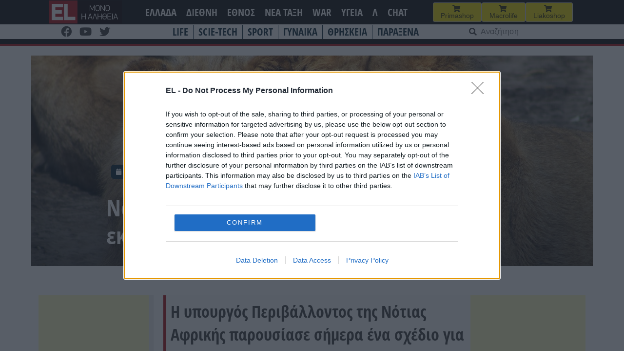

--- FILE ---
content_type: text/html; charset=UTF-8
request_url: https://www.el.gr/diethni/notia-afriki-stadiako-telos-stin-ektr/
body_size: 27657
content:
<!doctype html>
<html lang="el">

<head>
    <meta charset="UTF-8">
    <meta name="viewport" content="width=device-width, initial-scale=1">
    <link rel="profile" href="https://gmpg.org/xfn/11">

    <meta name='robots' content='index, follow, max-image-preview:large, max-snippet:-1, max-video-preview:-1' />

	<!-- This site is optimized with the Yoast SEO plugin v26.7 - https://yoast.com/wordpress/plugins/seo/ -->
	<title>EL - Νότια Αφρική: Σταδιακό τέλος στην εκτροφή λιονταριών για κυνήγι</title>
	<meta name="description" content="Η υπουργός Περιβάλλοντος της Νότιας Αφρικής παρουσίασε σήμερα ένα σχέδιο για να επιβάλει σταδιακά την απαγόρευση της εκτροφής λιονταριών που προορίζονται για το κυνήγι, καθώς η χώρα προσπαθεί να ενισχύσει την προστασία των άγριων ζώων" />
	<link rel="canonical" href="https://www.el.gr/diethni/notia-afriki-stadiako-telos-stin-ektr/" />
	<meta property="og:locale" content="el_GR" />
	<meta property="og:type" content="article" />
	<meta property="og:title" content="EL - Νότια Αφρική: Σταδιακό τέλος στην εκτροφή λιονταριών για κυνήγι" />
	<meta property="og:description" content="Η υπουργός Περιβάλλοντος της Νότιας Αφρικής παρουσίασε σήμερα ένα σχέδιο για να επιβάλει σταδιακά την απαγόρευση της εκτροφής λιονταριών που προορίζονται για το κυνήγι, καθώς η χώρα προσπαθεί να ενισχύσει την προστασία των άγριων ζώων" />
	<meta property="og:url" content="https://www.el.gr/diethni/notia-afriki-stadiako-telos-stin-ektr/" />
	<meta property="og:site_name" content="EL" />
	<meta property="article:publisher" content="https://www.facebook.com/ELNEWSGR/" />
	<meta property="article:published_time" content="2024-04-03T12:16:28+00:00" />
	<meta property="article:modified_time" content="2024-04-03T12:16:30+00:00" />
	<meta property="og:image" content="https://www.el.gr/wp-content/uploads/2024/01/liontaria.jpg" />
	<meta property="og:image:width" content="1280" />
	<meta property="og:image:height" content="853" />
	<meta property="og:image:type" content="image/jpeg" />
	<meta name="author" content="Nota Notopoulou" />
	<meta name="twitter:card" content="summary_large_image" />
	<meta name="twitter:label1" content="Συντάχθηκε από" />
	<meta name="twitter:data1" content="Nota Notopoulou" />
	<meta name="twitter:label2" content="Εκτιμώμενος χρόνος ανάγνωσης" />
	<meta name="twitter:data2" content="3 λεπτά" />
	<script type="application/ld+json" class="yoast-schema-graph">{"@context":"https://schema.org","@graph":[{"@type":"Article","@id":"https://www.el.gr/diethni/notia-afriki-stadiako-telos-stin-ektr/#article","isPartOf":{"@id":"https://www.el.gr/diethni/notia-afriki-stadiako-telos-stin-ektr/"},"author":{"name":"Nota Notopoulou","@id":"https://www.el.gr/#/schema/person/b3895eebe8b6a721f1f78b4bb4f49514"},"headline":"Νότια Αφρική: Σταδιακό τέλος στην εκτροφή λιονταριών για κυνήγι","datePublished":"2024-04-03T12:16:28+00:00","dateModified":"2024-04-03T12:16:30+00:00","mainEntityOfPage":{"@id":"https://www.el.gr/diethni/notia-afriki-stadiako-telos-stin-ektr/"},"wordCount":10,"commentCount":0,"publisher":{"@id":"https://www.el.gr/#organization"},"image":{"@id":"https://www.el.gr/diethni/notia-afriki-stadiako-telos-stin-ektr/#primaryimage"},"thumbnailUrl":"https://www.el.gr/wp-content/uploads/2024/01/liontaria.jpg","keywords":["ΖΩΑ","ΝΟΤΙΑ ΑΦΡΙΚΗ"],"articleSection":["ΔΙΕΘΝΗ","ΚΟΣΜΟΣ"],"inLanguage":"el","potentialAction":[{"@type":"CommentAction","name":"Comment","target":["https://www.el.gr/diethni/notia-afriki-stadiako-telos-stin-ektr/#respond"]}]},{"@type":"WebPage","@id":"https://www.el.gr/diethni/notia-afriki-stadiako-telos-stin-ektr/","url":"https://www.el.gr/diethni/notia-afriki-stadiako-telos-stin-ektr/","name":"EL - Νότια Αφρική: Σταδιακό τέλος στην εκτροφή λιονταριών για κυνήγι","isPartOf":{"@id":"https://www.el.gr/#website"},"primaryImageOfPage":{"@id":"https://www.el.gr/diethni/notia-afriki-stadiako-telos-stin-ektr/#primaryimage"},"image":{"@id":"https://www.el.gr/diethni/notia-afriki-stadiako-telos-stin-ektr/#primaryimage"},"thumbnailUrl":"https://www.el.gr/wp-content/uploads/2024/01/liontaria.jpg","datePublished":"2024-04-03T12:16:28+00:00","dateModified":"2024-04-03T12:16:30+00:00","description":"Η υπουργός Περιβάλλοντος της Νότιας Αφρικής παρουσίασε σήμερα ένα σχέδιο για να επιβάλει σταδιακά την απαγόρευση της εκτροφής λιονταριών που προορίζονται για το κυνήγι, καθώς η χώρα προσπαθεί να ενισχύσει την προστασία των άγριων ζώων","breadcrumb":{"@id":"https://www.el.gr/diethni/notia-afriki-stadiako-telos-stin-ektr/#breadcrumb"},"inLanguage":"el","potentialAction":[{"@type":"ReadAction","target":["https://www.el.gr/diethni/notia-afriki-stadiako-telos-stin-ektr/"]}]},{"@type":"ImageObject","inLanguage":"el","@id":"https://www.el.gr/diethni/notia-afriki-stadiako-telos-stin-ektr/#primaryimage","url":"https://www.el.gr/wp-content/uploads/2024/01/liontaria.jpg","contentUrl":"https://www.el.gr/wp-content/uploads/2024/01/liontaria.jpg","width":1280,"height":853,"caption":"liontaria"},{"@type":"BreadcrumbList","@id":"https://www.el.gr/diethni/notia-afriki-stadiako-telos-stin-ektr/#breadcrumb","itemListElement":[{"@type":"ListItem","position":1,"name":"Home","item":"https://www.el.gr/"},{"@type":"ListItem","position":2,"name":"Άρθρα","item":"https://www.el.gr/%ce%ac%cf%81%ce%b8%cf%81%ce%b1/"},{"@type":"ListItem","position":3,"name":"Νότια Αφρική: Σταδιακό τέλος στην εκτροφή λιονταριών για κυνήγι"}]},{"@type":"WebSite","@id":"https://www.el.gr/#website","url":"https://www.el.gr/","name":"EL","description":"Ειδήσεις από την Ελλάδα και τον κόσμο","publisher":{"@id":"https://www.el.gr/#organization"},"potentialAction":[{"@type":"SearchAction","target":{"@type":"EntryPoint","urlTemplate":"https://www.el.gr/?s={search_term_string}"},"query-input":{"@type":"PropertyValueSpecification","valueRequired":true,"valueName":"search_term_string"}}],"inLanguage":"el"},{"@type":"Organization","@id":"https://www.el.gr/#organization","name":"EL","url":"https://www.el.gr/","logo":{"@type":"ImageObject","inLanguage":"el","@id":"https://www.el.gr/#/schema/logo/image/","url":"https://www.el.gr/wp-content/uploads/2023/04/Logo.png","contentUrl":"https://www.el.gr/wp-content/uploads/2023/04/Logo.png","width":429,"height":346,"caption":"EL"},"image":{"@id":"https://www.el.gr/#/schema/logo/image/"},"sameAs":["https://www.facebook.com/ELNEWSGR/"]},{"@type":"Person","@id":"https://www.el.gr/#/schema/person/b3895eebe8b6a721f1f78b4bb4f49514","name":"Nota Notopoulou"}]}</script>
	<!-- / Yoast SEO plugin. -->


<link rel='dns-prefetch' href='//v0.wordpress.com' />
<link rel='dns-prefetch' href='//www.googletagmanager.com' />

<!-- InMobi Choice. Consent Manager Tag v3.0 (for TCF 2.2) -->
<script type="dca514a065f779a2e96752db-text/javascript" async=true>
(function() {
  var host = window.location.hostname;
  var element = document.createElement('script');
  var firstScript = document.getElementsByTagName('script')[0];
  var url = 'https://cmp.inmobi.com'
    .concat('/choice/', 'Rn87dqEuC7gjy', '/', host, '/choice.js?tag_version=V3');
  var uspTries = 0;
  var uspTriesLimit = 3;
  element.async = true;
  element.type = 'text/javascript';
  element.src = url;

  firstScript.parentNode.insertBefore(element, firstScript);

  function makeStub() {
    var TCF_LOCATOR_NAME = '__tcfapiLocator';
    var queue = [];
    var win = window;
    var cmpFrame;

    function addFrame() {
      var doc = win.document;
      var otherCMP = !!(win.frames[TCF_LOCATOR_NAME]);

      if (!otherCMP) {
        if (doc.body) {
          var iframe = doc.createElement('iframe');

          iframe.style.cssText = 'display:none';
          iframe.name = TCF_LOCATOR_NAME;
          doc.body.appendChild(iframe);
        } else {
          setTimeout(addFrame, 5);
        }
      }
      return !otherCMP;
    }

    function tcfAPIHandler() {
      var gdprApplies;
      var args = arguments;

      if (!args.length) {
        return queue;
      } else if (args[0] === 'setGdprApplies') {
        if (
          args.length > 3 &&
          args[2] === 2 &&
          typeof args[3] === 'boolean'
        ) {
          gdprApplies = args[3];
          if (typeof args[2] === 'function') {
            args[2]('set', true);
          }
        }
      } else if (args[0] === 'ping') {
        var retr = {
          gdprApplies: gdprApplies,
          cmpLoaded: false,
          cmpStatus: 'stub'
        };

        if (typeof args[2] === 'function') {
          args[2](retr);
        }
      } else {
        if(args[0] === 'init' && typeof args[3] === 'object') {
          args[3] = Object.assign(args[3], { tag_version: 'V3' });
        }
        queue.push(args);
      }
    }

    function postMessageEventHandler(event) {
      var msgIsString = typeof event.data === 'string';
      var json = {};

      try {
        if (msgIsString) {
          json = JSON.parse(event.data);
        } else {
          json = event.data;
        }
      } catch (ignore) {}

      var payload = json.__tcfapiCall;

      if (payload) {
        window.__tcfapi(
          payload.command,
          payload.version,
          function(retValue, success) {
            var returnMsg = {
              __tcfapiReturn: {
                returnValue: retValue,
                success: success,
                callId: payload.callId
              }
            };
            if (msgIsString) {
              returnMsg = JSON.stringify(returnMsg);
            }
            if (event && event.source && event.source.postMessage) {
              event.source.postMessage(returnMsg, '*');
            }
          },
          payload.parameter
        );
      }
    }

    while (win) {
      try {
        if (win.frames[TCF_LOCATOR_NAME]) {
          cmpFrame = win;
          break;
        }
      } catch (ignore) {}

      if (win === window.top) {
        break;
      }
      win = win.parent;
    }
    if (!cmpFrame) {
      addFrame();
      win.__tcfapi = tcfAPIHandler;
      win.addEventListener('message', postMessageEventHandler, false);
    }
  };

  makeStub();

  var uspStubFunction = function() {
    var arg = arguments;
    if (typeof window.__uspapi !== uspStubFunction) {
      setTimeout(function() {
        if (typeof window.__uspapi !== 'undefined') {
          window.__uspapi.apply(window.__uspapi, arg);
        }
      }, 500);
    }
  };

  var checkIfUspIsReady = function() {
    uspTries++;
    if (window.__uspapi === uspStubFunction && uspTries < uspTriesLimit) {
      console.warn('USP is not accessible');
    } else {
      clearInterval(uspInterval);
    }
  };

  if (typeof window.__uspapi === 'undefined') {
    window.__uspapi = uspStubFunction;
    var uspInterval = setInterval(checkIfUspIsReady, 6000);
  }
})();
</script>
<!-- End InMobi Choice. Consent Manager Tag v3.0 (for TCF 2.2) -->


<!-- Start Orange -->
<script type="dca514a065f779a2e96752db-text/javascript">var ocm_page_type = "Article";</script>
<script async="async" src="//cdn.orangeclickmedia.com/tech/libs/ocm_iab_compliance.js" type="dca514a065f779a2e96752db-text/javascript"></script>
<script data-cfasync="false" src="//cdn.orangeclickmedia.com/tech/libs/ocm-mobile-detect.js"></script>
<script type="dca514a065f779a2e96752db-text/javascript">var ocm_is_mobile = ocm_is_mobile || (new MobileDetect(window.navigator.userAgent)).mobile();</script>
<script data-cfasync="false" data-cmp-src="//cdn.orangeclickmedia.com/tech/el.gr/ocm.js" async="async"></script>
<script data-cfasync="false" async data-cmp-src="//securepubads.g.doubleclick.net/tag/js/gpt.js"></script>
<script type="dca514a065f779a2e96752db-text/javascript">
  var googletag = googletag || {};
  googletag.cmd = googletag.cmd || [];
</script>
<script type="dca514a065f779a2e96752db-text/javascript">
	googletag.cmd.push(function() {


	var sidebar=googletag.sizeMapping()
	.addSize([0,0],[])
	.addSize([340,0],[])
	.addSize([768,0],[[300,250],[300,600]])
	.addSize([1024,0],[[300,250],[300,600]])
	.build();
	
	var mobile_sticky=googletag.sizeMapping()
	.addSize([0,0],[[320,100],[320,50]])
	.addSize([340,0],[[320,100],[320,50]])
	.addSize([768,0],[])
	.addSize([1024,0],[])
	.build();
	
	var inline=googletag.sizeMapping()
	.addSize([0,0],[[300,250]])
	.addSize([340,0],[[300,250],[336,280]])
	.addSize([768,0],[[300,250],[336,280]])
	.addSize([1024,0],[[300,250],[728,90],[336,280]])
	.build();
	
	googletag.defineSlot('/72417651/el.gr/inline1',[[300,250],[728,90],[336,280]],'inline1').defineSizeMapping(inline).addService(googletag.pubads());
	
	if (ocm_is_mobile)
		googletag.defineSlot('/72417651/el.gr/mobile_sticky', [[320,100],[320,50]], 'div-gpt-ad-ocm-sticky-ad').defineSizeMapping(mobile_sticky).addService(googletag.pubads());
	else
		googletag.defineSlot('/72417651/el.gr/sidebar1',[[300,600],[300,250]],'sidebar1').defineSizeMapping(sidebar).addService(googletag.pubads());
	
	if (typeof ocm_observer != "undefined") {
    googletag.pubads().collapseEmptyDivs();
	}
	googletag.pubads().setCentering(true);
	googletag.pubads().disableInitialLoad();
	googletag.pubads().enableSingleRequest();
    googletag.enableServices();
  });
</script>
<!-- End Orange -->

<!-- Facebook Pixel Code -->
<script type="dca514a065f779a2e96752db-text/javascript">
  !function(f,b,e,v,n,t,s)
  {if(f.fbq)return;n=f.fbq=function(){n.callMethod?
  n.callMethod.apply(n,arguments):n.queue.push(arguments)};
  if(!f._fbq)f._fbq=n;n.push=n;n.loaded=!0;n.version='2.0';
  n.queue=[];t=b.createElement(e);t.async=!0;
  t.src=v;s=b.getElementsByTagName(e)[0];
  s.parentNode.insertBefore(t,s)}(window, document,'script',
  'https://connect.facebook.net/en_US/fbevents.js');
  fbq('init', '188514442428605');
  fbq('track', 'PageView');
</script>
<noscript><img height="1" width="1" style="display:none"
  src="https://www.facebook.com/tr?id=188514442428605&ev=PageView&noscript=1"
/></noscript>
<!-- End Facebook Pixel Code -->

<link rel="alternate" title="oEmbed (JSON)" type="application/json+oembed" href="https://www.el.gr/wp-json/oembed/1.0/embed?url=https%3A%2F%2Fwww.el.gr%2Fdiethni%2Fnotia-afriki-stadiako-telos-stin-ektr%2F" />
<link rel="alternate" title="oEmbed (XML)" type="text/xml+oembed" href="https://www.el.gr/wp-json/oembed/1.0/embed?url=https%3A%2F%2Fwww.el.gr%2Fdiethni%2Fnotia-afriki-stadiako-telos-stin-ektr%2F&#038;format=xml" />
<style id='wp-img-auto-sizes-contain-inline-css'>
img:is([sizes=auto i],[sizes^="auto," i]){contain-intrinsic-size:3000px 1500px}
/*# sourceURL=wp-img-auto-sizes-contain-inline-css */
</style>

<link rel='stylesheet' id='wp-block-library-css' href='https://www.el.gr/wp-includes/css/dist/block-library/style.min.css?ver=6.9' media='all' />
<style id='wp-block-heading-inline-css'>
h1:where(.wp-block-heading).has-background,h2:where(.wp-block-heading).has-background,h3:where(.wp-block-heading).has-background,h4:where(.wp-block-heading).has-background,h5:where(.wp-block-heading).has-background,h6:where(.wp-block-heading).has-background{padding:1.25em 2.375em}h1.has-text-align-left[style*=writing-mode]:where([style*=vertical-lr]),h1.has-text-align-right[style*=writing-mode]:where([style*=vertical-rl]),h2.has-text-align-left[style*=writing-mode]:where([style*=vertical-lr]),h2.has-text-align-right[style*=writing-mode]:where([style*=vertical-rl]),h3.has-text-align-left[style*=writing-mode]:where([style*=vertical-lr]),h3.has-text-align-right[style*=writing-mode]:where([style*=vertical-rl]),h4.has-text-align-left[style*=writing-mode]:where([style*=vertical-lr]),h4.has-text-align-right[style*=writing-mode]:where([style*=vertical-rl]),h5.has-text-align-left[style*=writing-mode]:where([style*=vertical-lr]),h5.has-text-align-right[style*=writing-mode]:where([style*=vertical-rl]),h6.has-text-align-left[style*=writing-mode]:where([style*=vertical-lr]),h6.has-text-align-right[style*=writing-mode]:where([style*=vertical-rl]){rotate:180deg}
/*# sourceURL=https://www.el.gr/wp-includes/blocks/heading/style.min.css */
</style>
<style id='wp-block-latest-posts-inline-css'>
.wp-block-latest-posts{box-sizing:border-box}.wp-block-latest-posts.alignleft{margin-right:2em}.wp-block-latest-posts.alignright{margin-left:2em}.wp-block-latest-posts.wp-block-latest-posts__list{list-style:none}.wp-block-latest-posts.wp-block-latest-posts__list li{clear:both;overflow-wrap:break-word}.wp-block-latest-posts.is-grid{display:flex;flex-wrap:wrap}.wp-block-latest-posts.is-grid li{margin:0 1.25em 1.25em 0;width:100%}@media (min-width:600px){.wp-block-latest-posts.columns-2 li{width:calc(50% - .625em)}.wp-block-latest-posts.columns-2 li:nth-child(2n){margin-right:0}.wp-block-latest-posts.columns-3 li{width:calc(33.33333% - .83333em)}.wp-block-latest-posts.columns-3 li:nth-child(3n){margin-right:0}.wp-block-latest-posts.columns-4 li{width:calc(25% - .9375em)}.wp-block-latest-posts.columns-4 li:nth-child(4n){margin-right:0}.wp-block-latest-posts.columns-5 li{width:calc(20% - 1em)}.wp-block-latest-posts.columns-5 li:nth-child(5n){margin-right:0}.wp-block-latest-posts.columns-6 li{width:calc(16.66667% - 1.04167em)}.wp-block-latest-posts.columns-6 li:nth-child(6n){margin-right:0}}:root :where(.wp-block-latest-posts.is-grid){padding:0}:root :where(.wp-block-latest-posts.wp-block-latest-posts__list){padding-left:0}.wp-block-latest-posts__post-author,.wp-block-latest-posts__post-date{display:block;font-size:.8125em}.wp-block-latest-posts__post-excerpt,.wp-block-latest-posts__post-full-content{margin-bottom:1em;margin-top:.5em}.wp-block-latest-posts__featured-image a{display:inline-block}.wp-block-latest-posts__featured-image img{height:auto;max-width:100%;width:auto}.wp-block-latest-posts__featured-image.alignleft{float:left;margin-right:1em}.wp-block-latest-posts__featured-image.alignright{float:right;margin-left:1em}.wp-block-latest-posts__featured-image.aligncenter{margin-bottom:1em;text-align:center}
/*# sourceURL=https://www.el.gr/wp-includes/blocks/latest-posts/style.min.css */
</style>
<style id='wp-block-columns-inline-css'>
.wp-block-columns{box-sizing:border-box;display:flex;flex-wrap:wrap!important}@media (min-width:782px){.wp-block-columns{flex-wrap:nowrap!important}}.wp-block-columns{align-items:normal!important}.wp-block-columns.are-vertically-aligned-top{align-items:flex-start}.wp-block-columns.are-vertically-aligned-center{align-items:center}.wp-block-columns.are-vertically-aligned-bottom{align-items:flex-end}@media (max-width:781px){.wp-block-columns:not(.is-not-stacked-on-mobile)>.wp-block-column{flex-basis:100%!important}}@media (min-width:782px){.wp-block-columns:not(.is-not-stacked-on-mobile)>.wp-block-column{flex-basis:0;flex-grow:1}.wp-block-columns:not(.is-not-stacked-on-mobile)>.wp-block-column[style*=flex-basis]{flex-grow:0}}.wp-block-columns.is-not-stacked-on-mobile{flex-wrap:nowrap!important}.wp-block-columns.is-not-stacked-on-mobile>.wp-block-column{flex-basis:0;flex-grow:1}.wp-block-columns.is-not-stacked-on-mobile>.wp-block-column[style*=flex-basis]{flex-grow:0}:where(.wp-block-columns){margin-bottom:1.75em}:where(.wp-block-columns.has-background){padding:1.25em 2.375em}.wp-block-column{flex-grow:1;min-width:0;overflow-wrap:break-word;word-break:break-word}.wp-block-column.is-vertically-aligned-top{align-self:flex-start}.wp-block-column.is-vertically-aligned-center{align-self:center}.wp-block-column.is-vertically-aligned-bottom{align-self:flex-end}.wp-block-column.is-vertically-aligned-stretch{align-self:stretch}.wp-block-column.is-vertically-aligned-bottom,.wp-block-column.is-vertically-aligned-center,.wp-block-column.is-vertically-aligned-top{width:100%}
/*# sourceURL=https://www.el.gr/wp-includes/blocks/columns/style.min.css */
</style>
<style id='wp-block-paragraph-inline-css'>
.is-small-text{font-size:.875em}.is-regular-text{font-size:1em}.is-large-text{font-size:2.25em}.is-larger-text{font-size:3em}.has-drop-cap:not(:focus):first-letter{float:left;font-size:8.4em;font-style:normal;font-weight:100;line-height:.68;margin:.05em .1em 0 0;text-transform:uppercase}body.rtl .has-drop-cap:not(:focus):first-letter{float:none;margin-left:.1em}p.has-drop-cap.has-background{overflow:hidden}:root :where(p.has-background){padding:1.25em 2.375em}:where(p.has-text-color:not(.has-link-color)) a{color:inherit}p.has-text-align-left[style*="writing-mode:vertical-lr"],p.has-text-align-right[style*="writing-mode:vertical-rl"]{rotate:180deg}
/*# sourceURL=https://www.el.gr/wp-includes/blocks/paragraph/style.min.css */
</style>
<style id='global-styles-inline-css'>
:root{--wp--preset--aspect-ratio--square: 1;--wp--preset--aspect-ratio--4-3: 4/3;--wp--preset--aspect-ratio--3-4: 3/4;--wp--preset--aspect-ratio--3-2: 3/2;--wp--preset--aspect-ratio--2-3: 2/3;--wp--preset--aspect-ratio--16-9: 16/9;--wp--preset--aspect-ratio--9-16: 9/16;--wp--preset--color--black: #000000;--wp--preset--color--cyan-bluish-gray: #abb8c3;--wp--preset--color--white: #ffffff;--wp--preset--color--pale-pink: #f78da7;--wp--preset--color--vivid-red: #cf2e2e;--wp--preset--color--luminous-vivid-orange: #ff6900;--wp--preset--color--luminous-vivid-amber: #fcb900;--wp--preset--color--light-green-cyan: #7bdcb5;--wp--preset--color--vivid-green-cyan: #00d084;--wp--preset--color--pale-cyan-blue: #8ed1fc;--wp--preset--color--vivid-cyan-blue: #0693e3;--wp--preset--color--vivid-purple: #9b51e0;--wp--preset--gradient--vivid-cyan-blue-to-vivid-purple: linear-gradient(135deg,rgb(6,147,227) 0%,rgb(155,81,224) 100%);--wp--preset--gradient--light-green-cyan-to-vivid-green-cyan: linear-gradient(135deg,rgb(122,220,180) 0%,rgb(0,208,130) 100%);--wp--preset--gradient--luminous-vivid-amber-to-luminous-vivid-orange: linear-gradient(135deg,rgb(252,185,0) 0%,rgb(255,105,0) 100%);--wp--preset--gradient--luminous-vivid-orange-to-vivid-red: linear-gradient(135deg,rgb(255,105,0) 0%,rgb(207,46,46) 100%);--wp--preset--gradient--very-light-gray-to-cyan-bluish-gray: linear-gradient(135deg,rgb(238,238,238) 0%,rgb(169,184,195) 100%);--wp--preset--gradient--cool-to-warm-spectrum: linear-gradient(135deg,rgb(74,234,220) 0%,rgb(151,120,209) 20%,rgb(207,42,186) 40%,rgb(238,44,130) 60%,rgb(251,105,98) 80%,rgb(254,248,76) 100%);--wp--preset--gradient--blush-light-purple: linear-gradient(135deg,rgb(255,206,236) 0%,rgb(152,150,240) 100%);--wp--preset--gradient--blush-bordeaux: linear-gradient(135deg,rgb(254,205,165) 0%,rgb(254,45,45) 50%,rgb(107,0,62) 100%);--wp--preset--gradient--luminous-dusk: linear-gradient(135deg,rgb(255,203,112) 0%,rgb(199,81,192) 50%,rgb(65,88,208) 100%);--wp--preset--gradient--pale-ocean: linear-gradient(135deg,rgb(255,245,203) 0%,rgb(182,227,212) 50%,rgb(51,167,181) 100%);--wp--preset--gradient--electric-grass: linear-gradient(135deg,rgb(202,248,128) 0%,rgb(113,206,126) 100%);--wp--preset--gradient--midnight: linear-gradient(135deg,rgb(2,3,129) 0%,rgb(40,116,252) 100%);--wp--preset--font-size--small: 13px;--wp--preset--font-size--medium: 20px;--wp--preset--font-size--large: 36px;--wp--preset--font-size--x-large: 42px;--wp--preset--spacing--20: 0.44rem;--wp--preset--spacing--30: 0.67rem;--wp--preset--spacing--40: 1rem;--wp--preset--spacing--50: 1.5rem;--wp--preset--spacing--60: 2.25rem;--wp--preset--spacing--70: 3.38rem;--wp--preset--spacing--80: 5.06rem;--wp--preset--shadow--natural: 6px 6px 9px rgba(0, 0, 0, 0.2);--wp--preset--shadow--deep: 12px 12px 50px rgba(0, 0, 0, 0.4);--wp--preset--shadow--sharp: 6px 6px 0px rgba(0, 0, 0, 0.2);--wp--preset--shadow--outlined: 6px 6px 0px -3px rgb(255, 255, 255), 6px 6px rgb(0, 0, 0);--wp--preset--shadow--crisp: 6px 6px 0px rgb(0, 0, 0);}:where(.is-layout-flex){gap: 0.5em;}:where(.is-layout-grid){gap: 0.5em;}body .is-layout-flex{display: flex;}.is-layout-flex{flex-wrap: wrap;align-items: center;}.is-layout-flex > :is(*, div){margin: 0;}body .is-layout-grid{display: grid;}.is-layout-grid > :is(*, div){margin: 0;}:where(.wp-block-columns.is-layout-flex){gap: 2em;}:where(.wp-block-columns.is-layout-grid){gap: 2em;}:where(.wp-block-post-template.is-layout-flex){gap: 1.25em;}:where(.wp-block-post-template.is-layout-grid){gap: 1.25em;}.has-black-color{color: var(--wp--preset--color--black) !important;}.has-cyan-bluish-gray-color{color: var(--wp--preset--color--cyan-bluish-gray) !important;}.has-white-color{color: var(--wp--preset--color--white) !important;}.has-pale-pink-color{color: var(--wp--preset--color--pale-pink) !important;}.has-vivid-red-color{color: var(--wp--preset--color--vivid-red) !important;}.has-luminous-vivid-orange-color{color: var(--wp--preset--color--luminous-vivid-orange) !important;}.has-luminous-vivid-amber-color{color: var(--wp--preset--color--luminous-vivid-amber) !important;}.has-light-green-cyan-color{color: var(--wp--preset--color--light-green-cyan) !important;}.has-vivid-green-cyan-color{color: var(--wp--preset--color--vivid-green-cyan) !important;}.has-pale-cyan-blue-color{color: var(--wp--preset--color--pale-cyan-blue) !important;}.has-vivid-cyan-blue-color{color: var(--wp--preset--color--vivid-cyan-blue) !important;}.has-vivid-purple-color{color: var(--wp--preset--color--vivid-purple) !important;}.has-black-background-color{background-color: var(--wp--preset--color--black) !important;}.has-cyan-bluish-gray-background-color{background-color: var(--wp--preset--color--cyan-bluish-gray) !important;}.has-white-background-color{background-color: var(--wp--preset--color--white) !important;}.has-pale-pink-background-color{background-color: var(--wp--preset--color--pale-pink) !important;}.has-vivid-red-background-color{background-color: var(--wp--preset--color--vivid-red) !important;}.has-luminous-vivid-orange-background-color{background-color: var(--wp--preset--color--luminous-vivid-orange) !important;}.has-luminous-vivid-amber-background-color{background-color: var(--wp--preset--color--luminous-vivid-amber) !important;}.has-light-green-cyan-background-color{background-color: var(--wp--preset--color--light-green-cyan) !important;}.has-vivid-green-cyan-background-color{background-color: var(--wp--preset--color--vivid-green-cyan) !important;}.has-pale-cyan-blue-background-color{background-color: var(--wp--preset--color--pale-cyan-blue) !important;}.has-vivid-cyan-blue-background-color{background-color: var(--wp--preset--color--vivid-cyan-blue) !important;}.has-vivid-purple-background-color{background-color: var(--wp--preset--color--vivid-purple) !important;}.has-black-border-color{border-color: var(--wp--preset--color--black) !important;}.has-cyan-bluish-gray-border-color{border-color: var(--wp--preset--color--cyan-bluish-gray) !important;}.has-white-border-color{border-color: var(--wp--preset--color--white) !important;}.has-pale-pink-border-color{border-color: var(--wp--preset--color--pale-pink) !important;}.has-vivid-red-border-color{border-color: var(--wp--preset--color--vivid-red) !important;}.has-luminous-vivid-orange-border-color{border-color: var(--wp--preset--color--luminous-vivid-orange) !important;}.has-luminous-vivid-amber-border-color{border-color: var(--wp--preset--color--luminous-vivid-amber) !important;}.has-light-green-cyan-border-color{border-color: var(--wp--preset--color--light-green-cyan) !important;}.has-vivid-green-cyan-border-color{border-color: var(--wp--preset--color--vivid-green-cyan) !important;}.has-pale-cyan-blue-border-color{border-color: var(--wp--preset--color--pale-cyan-blue) !important;}.has-vivid-cyan-blue-border-color{border-color: var(--wp--preset--color--vivid-cyan-blue) !important;}.has-vivid-purple-border-color{border-color: var(--wp--preset--color--vivid-purple) !important;}.has-vivid-cyan-blue-to-vivid-purple-gradient-background{background: var(--wp--preset--gradient--vivid-cyan-blue-to-vivid-purple) !important;}.has-light-green-cyan-to-vivid-green-cyan-gradient-background{background: var(--wp--preset--gradient--light-green-cyan-to-vivid-green-cyan) !important;}.has-luminous-vivid-amber-to-luminous-vivid-orange-gradient-background{background: var(--wp--preset--gradient--luminous-vivid-amber-to-luminous-vivid-orange) !important;}.has-luminous-vivid-orange-to-vivid-red-gradient-background{background: var(--wp--preset--gradient--luminous-vivid-orange-to-vivid-red) !important;}.has-very-light-gray-to-cyan-bluish-gray-gradient-background{background: var(--wp--preset--gradient--very-light-gray-to-cyan-bluish-gray) !important;}.has-cool-to-warm-spectrum-gradient-background{background: var(--wp--preset--gradient--cool-to-warm-spectrum) !important;}.has-blush-light-purple-gradient-background{background: var(--wp--preset--gradient--blush-light-purple) !important;}.has-blush-bordeaux-gradient-background{background: var(--wp--preset--gradient--blush-bordeaux) !important;}.has-luminous-dusk-gradient-background{background: var(--wp--preset--gradient--luminous-dusk) !important;}.has-pale-ocean-gradient-background{background: var(--wp--preset--gradient--pale-ocean) !important;}.has-electric-grass-gradient-background{background: var(--wp--preset--gradient--electric-grass) !important;}.has-midnight-gradient-background{background: var(--wp--preset--gradient--midnight) !important;}.has-small-font-size{font-size: var(--wp--preset--font-size--small) !important;}.has-medium-font-size{font-size: var(--wp--preset--font-size--medium) !important;}.has-large-font-size{font-size: var(--wp--preset--font-size--large) !important;}.has-x-large-font-size{font-size: var(--wp--preset--font-size--x-large) !important;}
:where(.wp-block-columns.is-layout-flex){gap: 2em;}:where(.wp-block-columns.is-layout-grid){gap: 2em;}
/*# sourceURL=global-styles-inline-css */
</style>
<style id='core-block-supports-inline-css'>
.wp-elements-4e3b023fe92f55868119895392c561ea a:where(:not(.wp-element-button)){color:var(--wp--preset--color--vivid-green-cyan);}.wp-container-core-columns-is-layout-9d6595d7{flex-wrap:nowrap;}
/*# sourceURL=core-block-supports-inline-css */
</style>

<style id='classic-theme-styles-inline-css'>
/*! This file is auto-generated */
.wp-block-button__link{color:#fff;background-color:#32373c;border-radius:9999px;box-shadow:none;text-decoration:none;padding:calc(.667em + 2px) calc(1.333em + 2px);font-size:1.125em}.wp-block-file__button{background:#32373c;color:#fff;text-decoration:none}
/*# sourceURL=/wp-includes/css/classic-themes.min.css */
</style>
<link rel='stylesheet' id='el-style-css' href='https://www.el.gr/wp-content/themes/el/style.css?ver=1.1.73' media='all' />
<link rel='stylesheet' id='additional-style-css' href='https://www.el.gr/wp-content/themes/el/css/custom_style.css?ver=1.1.73' media='all' />
<link rel='stylesheet' id='font-awesome-css' href='https://www.el.gr/wp-content/themes/el/css/all.css?ver=6.9' media='all' />
<link rel="https://api.w.org/" href="https://www.el.gr/wp-json/" /><link rel="alternate" title="JSON" type="application/json" href="https://www.el.gr/wp-json/wp/v2/posts/1260510" /><link rel='shortlink' href='https://www.el.gr/?p=1260510' />
<meta name="generator" content="Site Kit by Google 1.170.0" />  <script src="https://cdn.onesignal.com/sdks/web/v16/OneSignalSDK.page.js" defer type="dca514a065f779a2e96752db-text/javascript"></script>
  <script type="dca514a065f779a2e96752db-text/javascript">
          window.OneSignalDeferred = window.OneSignalDeferred || [];
          OneSignalDeferred.push(async function(OneSignal) {
            await OneSignal.init({
              appId: "77f0703f-d039-4213-ae68-eb04137c221b",
              serviceWorkerOverrideForTypical: true,
              path: "https://www.el.gr/wp-content/plugins/onesignal-free-web-push-notifications/sdk_files/",
              serviceWorkerParam: { scope: "/wp-content/plugins/onesignal-free-web-push-notifications/sdk_files/push/onesignal/" },
              serviceWorkerPath: "OneSignalSDKWorker.js",
            });
          });

          // Unregister the legacy OneSignal service worker to prevent scope conflicts
          if (navigator.serviceWorker) {
            navigator.serviceWorker.getRegistrations().then((registrations) => {
              // Iterate through all registered service workers
              registrations.forEach((registration) => {
                // Check the script URL to identify the specific service worker
                if (registration.active && registration.active.scriptURL.includes('OneSignalSDKWorker.js.php')) {
                  // Unregister the service worker
                  registration.unregister().then((success) => {
                    if (success) {
                      console.log('OneSignalSW: Successfully unregistered:', registration.active.scriptURL);
                    } else {
                      console.log('OneSignalSW: Failed to unregister:', registration.active.scriptURL);
                    }
                  });
                }
              });
            }).catch((error) => {
              console.error('Error fetching service worker registrations:', error);
            });
        }
        </script>
<link rel="pingback" href="https://www.el.gr/xmlrpc.php"><link rel="icon" href="https://www.el.gr/wp-content/uploads/2023/04/cropped-Logo-32x32.png" sizes="32x32" />
<link rel="icon" href="https://www.el.gr/wp-content/uploads/2023/04/cropped-Logo-192x192.png" sizes="192x192" />
<link rel="apple-touch-icon" href="https://www.el.gr/wp-content/uploads/2023/04/cropped-Logo-180x180.png" />
<meta name="msapplication-TileImage" content="https://www.el.gr/wp-content/uploads/2023/04/cropped-Logo-270x270.png" />
</head>

<body class="wp-singular post-template-default single single-post postid-1260510 single-format-standard wp-custom-logo wp-theme-el no-sidebar">
        <div id="page" class="site">
        <a class="skip-link screen-reader-text" href="#content">Μετάβαση στο περιεχόμενο</a>

        <header id="masthead" class="site-header">
            <div class="top-header">
                <div class="site-branding">
                    <a href="https://www.el.gr/" class="custom-logo-link" rel="home"><img src="https://www.el.gr/wp-content/uploads/2023/04/el_logo_moto.svg" class="custom-logo" alt="EL" decoding="async" /></a>
                </div><!-- .site-branding -->
				                     <nav id="site-navigation" class="mobile-navigation">
                            <button class="menu-mobile menu-toggle" aria-controls="mobile-menu" aria-expanded="false">Κατηγορίες</button>
                            <div class="menu-mobilemenu-container"><ul id="mobile-menu" class="menu"><li id="menu-item-979044" class="menu-item menu-item-type-taxonomy menu-item-object-category menu-item-979044"><a href="https://www.el.gr/war/">WAR</a></li>
<li id="menu-item-979045" class="menu-item menu-item-type-taxonomy menu-item-object-category current-post-ancestor current-menu-parent current-post-parent menu-item-979045"><a href="https://www.el.gr/diethni/">ΔΙΕΘΝΗ</a></li>
<li id="menu-item-979046" class="menu-item menu-item-type-taxonomy menu-item-object-category menu-item-979046"><a href="https://www.el.gr/ethnos/">ΕΘΝΟΣ</a></li>
<li id="menu-item-979047" class="menu-item menu-item-type-taxonomy menu-item-object-category menu-item-979047"><a href="https://www.el.gr/ellada/">ΕΛΛΑΔΑ</a></li>
<li id="menu-item-979048" class="menu-item menu-item-type-taxonomy menu-item-object-category menu-item-979048"><a href="https://www.el.gr/nea-taxh/">Νεα Τάξη</a></li>
<li id="menu-item-979049" class="menu-item menu-item-type-taxonomy menu-item-object-category menu-item-979049"><a href="https://www.el.gr/life/">LIFE</a></li>
<li id="menu-item-979050" class="menu-item menu-item-type-taxonomy menu-item-object-category menu-item-979050"><a href="https://www.el.gr/scie-tech/">SCIE-TECH</a></li>
<li id="menu-item-979051" class="menu-item menu-item-type-taxonomy menu-item-object-category menu-item-979051"><a href="https://www.el.gr/sport/">SPORT</a></li>
<li id="menu-item-979052" class="menu-item menu-item-type-taxonomy menu-item-object-category menu-item-979052"><a href="https://www.el.gr/gossip-gynaika/">ΓΥΝΑΙΚΑ</a></li>
<li id="menu-item-979053" class="menu-item menu-item-type-taxonomy menu-item-object-category menu-item-979053"><a href="https://www.el.gr/thriskia/">ΘΡΗΣΚΕΙΑ</a></li>
<li id="menu-item-1013257" class="menu-item menu-item-type-taxonomy menu-item-object-category menu-item-1013257"><a href="https://www.el.gr/paraxena/">ΠΑΡΑΞΕΝΑ</a></li>
<li id="menu-item-979054" class="menu-item menu-item-type-taxonomy menu-item-object-category menu-item-979054"><a href="https://www.el.gr/nea-taxh-2/">λ</a></li>
<li id="menu-item-979055" class="live-button menu-item menu-item-type-post_type menu-item-object-page menu-item-979055"><a href="https://www.el.gr/live/">Live</a></li>
<li id="menu-item-979056" class="chat-button menu-item menu-item-type-post_type menu-item-object-page menu-item-979056"><a href="https://www.el.gr/live/">Chat</a></li>
</ul></div>                        </nav>
                <div class="navigation-container">
                    <nav id="site-main-navigation" class="main-navigation">
                        <div class="menu-mainmenu-container"><ul id="primary-menu" class="menu"><li id="menu-item-98572" class="menu-item menu-item-type-taxonomy menu-item-object-category menu-item-98572"><a href="https://www.el.gr/ellada/">ΕΛΛΑΔΑ</a></li>
<li id="menu-item-98586" class="menu-item menu-item-type-taxonomy menu-item-object-category current-post-ancestor current-menu-parent current-post-parent menu-item-98586"><a href="https://www.el.gr/diethni/">ΔΙΕΘΝΗ</a></li>
<li id="menu-item-98596" class="menu-item menu-item-type-taxonomy menu-item-object-category menu-item-98596"><a href="https://www.el.gr/ethnos/">ΕΘΝΟΣ</a></li>
<li id="menu-item-98634" class="menu-item menu-item-type-taxonomy menu-item-object-category menu-item-98634"><a href="https://www.el.gr/nea-taxh/">Νεα Τάξη</a></li>
<li id="menu-item-98648" class="menu-item menu-item-type-taxonomy menu-item-object-category menu-item-98648"><a href="https://www.el.gr/war/">WAR</a></li>
<li id="menu-item-98692" class="menu-item menu-item-type-taxonomy menu-item-object-category menu-item-98692"><a href="https://www.el.gr/ygeia/">ΥΓΕΙΑ</a></li>
<li id="menu-item-98766" class="menu-item menu-item-type-taxonomy menu-item-object-category menu-item-98766"><a href="https://www.el.gr/nea-taxh-2/">λ</a></li>
<li id="menu-item-161797" class="live-button menu-item menu-item-type-post_type menu-item-object-page menu-item-161797"><a href="https://www.el.gr/live/">Live</a></li>
<li id="menu-item-979037" class="chat-button menu-item menu-item-type-post_type menu-item-object-page menu-item-979037"><a href="https://www.el.gr/live/">Chat</a></li>
</ul></div>                    </nav><!-- #site-navigation -->

                </div><!-- Navigation -->
                <div class="e-shop-buttons">
                    <a class="e-shop-button" href="https://primashop.gr" target="_blank">
                        <button type="button" class="eshop">

                            <i class="fa fa-shopping-cart" aria-hidden="true"></i><br />
                            Primashop
                        </button>
                    </a>
                    <a class="e-shop-button" href="https://macrolife.gr" target="_blank">
                        <button type="button" class="eshop">
                            <i class="fa fa-shopping-cart" aria-hidden="true"></i><br />
                            Macrolife
                        </button>
                    </a>
                    <a class="e-shop-button" href="https://liakoshop.gr" target="_blank">
                        <button type="button" class="eshop">
                            <i class="fa fa-shopping-cart" aria-hidden="true"></i><br />
                            Liakoshop
                        </button>
                    </a>
                </div><!-- Eshop Buttons -->
            </div>

                            <div class="bottom-header">
                    <div class="site-branding">
                        <div class="social-icons">
                            <a target="_blank" href="https://www.facebook.com/ELNEWSGR/">
                                <i aria-hidden="true" class="fab fa-facebook"></i>
                            </a>
                            <a target="_blank" href="https://www.youtube.com/channel/UCtNzsNCF2xiaCzyzXxu9jQA">
                                <i aria-hidden="true" class="fab fa-youtube"></i>
                            </a>
                            <a target="_blank" href="https://twitter.com/@ELgr_news">
                                <i aria-hidden="true" class="fab fa-twitter"></i>
                            </a>

                        </div>
                    </div>
                    <div class="navigation-container">
                        <nav id="site-secondary-navigation" class="secondary-navigation">

                            <div class="menu-secondary-container"><ul id="secondary-menu" class="menu"><li id="menu-item-979039" class="menu-item menu-item-type-taxonomy menu-item-object-category menu-item-979039"><a href="https://www.el.gr/life/">LIFE</a></li>
<li id="menu-item-979040" class="menu-item menu-item-type-taxonomy menu-item-object-category menu-item-979040"><a href="https://www.el.gr/scie-tech/">SCIE-TECH</a></li>
<li id="menu-item-979041" class="menu-item menu-item-type-taxonomy menu-item-object-category menu-item-979041"><a href="https://www.el.gr/sport/">SPORT</a></li>
<li id="menu-item-979042" class="menu-item menu-item-type-taxonomy menu-item-object-category menu-item-979042"><a href="https://www.el.gr/gossip-gynaika/">ΓΥΝΑΙΚΑ</a></li>
<li id="menu-item-979043" class="menu-item menu-item-type-taxonomy menu-item-object-category menu-item-979043"><a href="https://www.el.gr/thriskia/">ΘΡΗΣΚΕΙΑ</a></li>
<li id="menu-item-1013256" class="menu-item menu-item-type-taxonomy menu-item-object-category menu-item-1013256"><a href="https://www.el.gr/paraxena/">ΠΑΡΑΞΕΝΑ</a></li>
</ul></div>                        </nav>
						
                    </div>
                    <div class="search-container">
                        <i class="fa fa-search"></i><form role="search" method="get" id="search-form" action="https://www.el.gr/" class="input-group mb-3">
    <div class="input-group">
        <input type="search" class="search-field" placeholder="Αναζήτηση" aria-label="search nico" name="s" id="search-input" value="">
        <span class="screen-reader-text">Αναζήτηση για:</span>
    </div>
    <input type="hidden" value="post" name="post_type" id="post_type" />
</form>                    </div>
                </div>
            
                <div class="top-header top-message">
<p class="has-vivid-green-cyan-color has-text-color has-link-color has-medium-font-size wp-elements-4e3b023fe92f55868119895392c561ea"></p>
</div>
            
            <!--HiHeader-->
        </header><!-- #masthead -->


        <div id="content" class="site-content">
<div id="primary" class="single-content-area">
	<main id="main" class="site-main">

		

<header class="entry-header" style="background-image: linear-gradient(to top, rgba(0,0,0,0.63), rgba(0,0,0,0)), url('https://www.el.gr/wp-content/uploads/2024/01/liontaria.jpg');">


    <div class="entry-title-container">
        <div class="entry-meta">
            <div class="entry-datetime">
                <i class="fa fa-solid fa-calendar"></i>
                <span class="entry-date">04-03-2024</span>
                <span class="entry-time">
                    <i class="fa fa-solid fa-clock"></i>
                    15:16                </span>
            </div>

     <a class="entry-category" href="https://www.el.gr/diethni/">
        <i class="fa fa-solid fa-folder-open"></i>
        ΔΙΕΘΝΗ    </a>

     <a class="entry-tag" href="https://www.el.gr/tag/zoa/">
        <i class="fa fa-solid fa-tag"></i>
        ΖΩΑ    </a>

        </div><!-- entry-meta -->
        <h1 class="entry-title">Νότια Αφρική: Σταδιακό τέλος στην εκτροφή λιονταριών για κυνήγι</h1>
    </div> <!-- Title container -->

</header><!-- entry-header -->

<section id="entry" class="entry-main">
    <aside class="entry-left">
        <section id="block-8" class="widget widget_block"><script async src="https://pagead2.googlesyndication.com/pagead/js/adsbygoogle.js?client=ca-pub-4586498311041407" crossorigin="anonymous" type="dca514a065f779a2e96752db-text/javascript"></script>
<!-- Sidebar Manual Auto -->
<ins class="adsbygoogle"
     style="display:block"
     data-ad-client="ca-pub-4586498311041407"
     data-ad-slot="1971384301"
     data-ad-format="auto"
     data-full-width-responsive="true"></ins>
<script type="dca514a065f779a2e96752db-text/javascript">
     (adsbygoogle = window.adsbygoogle || []).push({});
</script></section><section id="block-15" class="widget widget_block"><script async src="https://pagead2.googlesyndication.com/pagead/js/adsbygoogle.js?client=ca-pub-4586498311041407" crossorigin="anonymous" type="dca514a065f779a2e96752db-text/javascript"></script>
<!-- Sidebar Manual Auto -->
<ins class="adsbygoogle"
     style="display:block"
     data-ad-client="ca-pub-4586498311041407"
     data-ad-slot="1971384301"
     data-ad-format="auto"
     data-full-width-responsive="true"></ins>
<script type="dca514a065f779a2e96752db-text/javascript">
     (adsbygoogle = window.adsbygoogle || []).push({});
</script></section>    </aside>
    <article id="post" class="entry-article post-1260510 post type-post status-publish format-standard has-post-thumbnail hentry category-diethni category-kosmos tag-zoa tag-notia-afriki">


        <div class="entry-excerpt">
            Η υπουργός Περιβάλλοντος της Νότιας Αφρικής παρουσίασε σήμερα ένα σχέδιο για να επιβάλει σταδιακά την απαγόρευση της εκτροφής λιονταριών που προορίζονται για το κυνήγι, καθώς η χώρα προσπαθεί να ενισχύσει την προστασία των άγριων ζώων        </div>
        <div class="entry-content">
            
<p></p>



<p>Το «κυνήγι για τρόπαια» είναι από καιρό αμφιλεγόμενο στη Νότια Αφρική και εκστρατείες στο εξωτερικό για να απαγορευθεί η εισαγωγή των τρόπαιων αυτών έχουν συγκεντρώσει τα τελευταία χρόνια αυξανόμενη υποστήριξη στις Ηνωμένες Πολιτείες, την Αυστραλία και χώρες της Ευρώπης.</p><div data-id="_mwayss-9034def444b7dabed477427822792c17"><script id="_vidverto-61a00ae86f23609f731878161765e5c5" type="dca514a065f779a2e96752db-text/javascript">!function(v,t,o){var a=t.createElement("script");a.src="https://ad.vidverto.io/vidverto/js/aries/v1/invocation.js",a.setAttribute("fetchpriority","high");var r=v.top;r.document.head.appendChild(a),v.self!==v.top&&(v.frameElement.style.cssText="width:0px!important;height:0px!important;"),r.aries=r.aries||{},r.aries.v1=r.aries.v1||{commands:[]};var c=r.aries.v1;c.commands.push((function(){var d=document.getElementById("_vidverto-61a00ae86f23609f731878161765e5c5");d.setAttribute("id",(d.getAttribute("id")+(new Date()).getTime()));var t=v.frameElement||d;c.mount("7486",t,{width:720,height:405})}))}(window,document);</script>
<div id="inline1">
<script type="dca514a065f779a2e96752db-text/javascript">
	googletag.cmd.push(function() { googletag.display("inline1"); });
</script>
</div>



<p>Η πρακτική έγκειται στο να απελευθερώνονται ζώα και κυρίως άγρια ζώα, τα οποία έχουν μεγαλώσει μέσα στον περιορισμένο χώρο ενός περιβόλου, για να τα σκοτώσουν πλούσιοι κυνηγοί, συχνά ξένοι, οι οποίοι δεν διστάζουν να πληρώσουν σημαντικά ποσά για να πάρουν μαζί τους το κεφάλι ή το δέρμα του σκοτωμένου ζώου.</p>



<p><strong>Η νοτιοαφρικανική κυβέρνηση είχε ανακοινώσει το 2021 την πρόθεσή της να απαγορεύσει την εκτροφή λιονταριών που προορίζονται για κυνήγι και μια ad hoc επιτροπή εργάσθηκε τα δύο τελευταία χρόνια πάνω στο ζήτημα.</strong></p>



<p>«Η επιτροπή συνέστησε το κλείσιμο του τομέα της εκτροφής σε αιχμαλωσία, περιλαμβανομένης της κράτησης λιονταριών σε αιχμαλωσία, καθώς και της χρήσης αιχμάλωτων λιονταριών για εμπορικούς σκοπούς», δήλωσε η υπουργός Μπαραμπάρα Κρίσι στη διάρκεια συνέντευξης Τύπου στο Κεϊπτάουν.</p>



<p>Πριν από την πλήρη απαγόρευση, οι εκτροφείς θα έχουν προθεσμία, που μπορεί να φθάσει τα δύο χρόνια, για να αποσυρθούν εθελουσίως από τον τομέα και να στραφούν σε άλλο.</p>



<p>Το νοτιοαφρικανικό υπουργικό συμβούλιο ενέκρινε την περασμένη εβδομάδα την ιδέα για τη σταδιακή κατάργηση του τομέα της εκτροφής λιονταριών και ρινόκερων. Όμως η απαγόρευση, η οποία δεν έχει ακόμα περιληφθεί σε νόμο, αμφισβητείται έντονα από τους εκπροσώπους του πολύ κερδοφόρου τομέα της εκτροφής και το κείμενο μπορεί να συζητείται για καιρό.</p>



<p>«Ο τομέας είναι εκτεταμένος και περίπλοκος και έχει πίσω του μακρά ιστορία η οποία δεν ανταποκρίνεται πλέον στις διεθνείς προδιαγραφές και τις σημερινές πολιτικές σε ό,τι αφορά την προστασία», υπογράμμισε στη διάρκεια συνέντευξης Τύπου ο Καλαμασέν Τσέτι, επικεφαλής της ad hoc επιτροπής.</p>



<p>Στη Νότια Αφρική, 8.000 έως 12.000 λιοντάρια εκτρέφονται σε περίπου 350 αγροκτήματα, σύμφωνα με τις εκτιμήσεις οργανώσεων για την υπεράσπιση των ζώων, οι οποίες καταγγέλλουν τακτικά τις συνθήκες στις οποίες τα ζώα αυτά κρατούνται αιχμάλωτα.</p>



<p>Μόνο περίπου 3.500 λιοντάρια ζουν σε άγρια κατάσταση στη χώρα, σύμφωνα με τη μη κυβερνητική οργάνωση Endangered Wildlife Trust, που έχει την έδρα της στη Νότια Αφρική.</p>



<p>Στη Νότια Αφρική βρίσκεται επίσης περίπου το 80% του παγκόσμιου πληθυσμού ρινόκερων και η χώρα αριθμεί πάνω από 300 εκτροφείς. Το κέρατο του ρινόκερου είναι πολύτιμο στην Ασία για τις δήθεν θεραπευτικές ιδιότητές του και η λαθροθηρία αποδεκατίζει το είδος.</p>



<p>(ΑΠΕ-ΜΠΕ / photo: pixabay)</p>
        </div><!-- .entry-content -->

        <footer class="entry-footer">
                    </footer><!-- .entry-footer -->

    </article>
		
<aside id="secondary" class="widget-area">
	<section id="block-7" class="widget widget_block"><script async src="https://pagead2.googlesyndication.com/pagead/js/adsbygoogle.js?client=ca-pub-4586498311041407" crossorigin="anonymous" type="dca514a065f779a2e96752db-text/javascript"></script>
<!-- Sidebar Manual Auto -->
<ins class="adsbygoogle"
     style="display:block"
     data-ad-client="ca-pub-4586498311041407"
     data-ad-slot="1971384301"
     data-ad-format="auto"
     data-full-width-responsive="true"></ins>
<script type="dca514a065f779a2e96752db-text/javascript">
     (adsbygoogle = window.adsbygoogle || []).push({});
</script></section><section id="block-16" class="widget widget_block"><script async src="https://pagead2.googlesyndication.com/pagead/js/adsbygoogle.js?client=ca-pub-4586498311041407" crossorigin="anonymous" type="dca514a065f779a2e96752db-text/javascript"></script>
<!-- Sidebar Manual Auto -->
<ins class="adsbygoogle"
     style="display:block"
     data-ad-client="ca-pub-4586498311041407"
     data-ad-slot="1971384301"
     data-ad-format="auto"
     data-full-width-responsive="true"></ins>
<script type="dca514a065f779a2e96752db-text/javascript">
     (adsbygoogle = window.adsbygoogle || []).push({});
</script></section></aside><!-- #secondary -->


		</section> <!-- entry-main -->
	</main><!-- #main -->
			<section id="section-2" class="widget elposts-18 widget_el_posts">
        <h1 class="divider">ΠΟΛΙΤΙΚΟΛΟΓΙΕΣ</h1><div class="posts-container layout-3 ">
            <article class="box-1">

                    <figure class="img">
                    <a href="https://www.el.gr/ellada/kommata/pleyris-i-dimioyrgia-kentron-epistro/" class="post-thumbnail" title="Πλεύρης: Η δημιουργία κέντρων επιστροφής παράνομων μεταναστών σε χώρες εκτός Ευρώπης αποτελεί σημαντική λύση">
        
        <img width="640" height="427" src="https://www.el.gr/wp-content/uploads/2023/05/Plevris-eu.jpg" class="attachment-large size-large" alt="Πλεύρης: Η δημιουργία κέντρων επιστροφής παράνομων μεταναστών σε χώρες εκτός Ευρώπης αποτελεί σημαντική λύση" decoding="async" loading="lazy" srcset="https://www.el.gr/wp-content/uploads/2023/05/Plevris-eu.jpg 700w, https://www.el.gr/wp-content/uploads/2023/05/Plevris-eu-300x200.jpg 300w, https://www.el.gr/wp-content/uploads/2023/05/Plevris-eu-150x100.jpg 150w" sizes="auto, (max-width: 640px) 100vw, 640px" />
        </a>

            </figure>
<div class="box-title-container">                    <div class="box-timestamp">
                        22 Ιανουαρίου - 14:42                    </div>
                
                <div class="box-title">
                    <a href="https://www.el.gr/ellada/kommata/pleyris-i-dimioyrgia-kentron-epistro/" rel="bookmark" title="Πλεύρης: Η δημιουργία κέντρων επιστροφής παράνομων μεταναστών σε χώρες εκτός Ευρώπης αποτελεί σημαντική λύση">Πλεύρης: Η δημιουργία κέντρων επιστροφής παράνομων μεταναστών σε χώρες εκτός Ευρώπης αποτελεί σημαντική λύση</a>
                </div>
                </div>
            </article>
        
            <article class="box-2">

                    <figure class="img">
                    <a href="https://www.el.gr/ellada/kommata/maximoy-epikeitai-nea-synantisi-toy-p/" class="post-thumbnail" title="Μαξίμου: Επίκειται νέα συνάντηση του πρωθυπουργού με τους κτηνοτρόφους">
        
        <img width="640" height="427" src="https://www.el.gr/wp-content/uploads/2024/07/Marinakis-Maksimou-Kyvernisi-Eurokinissi.jpg" class="attachment-large size-large" alt="Μαξίμου: Επίκειται νέα συνάντηση του πρωθυπουργού με τους κτηνοτρόφους" decoding="async" loading="lazy" srcset="https://www.el.gr/wp-content/uploads/2024/07/Marinakis-Maksimou-Kyvernisi-Eurokinissi.jpg 700w, https://www.el.gr/wp-content/uploads/2024/07/Marinakis-Maksimou-Kyvernisi-Eurokinissi-300x200.jpg 300w, https://www.el.gr/wp-content/uploads/2024/07/Marinakis-Maksimou-Kyvernisi-Eurokinissi-150x100.jpg 150w" sizes="auto, (max-width: 640px) 100vw, 640px" />
        </a>

            </figure>
<div class="box-title-container">                    <div class="box-timestamp">
                        22 Ιανουαρίου - 13:48                    </div>
                
                <div class="box-title">
                    <a href="https://www.el.gr/ellada/kommata/maximoy-epikeitai-nea-synantisi-toy-p/" rel="bookmark" title="Μαξίμου: Επίκειται νέα συνάντηση του πρωθυπουργού με τους κτηνοτρόφους">Μαξίμου: Επίκειται νέα συνάντηση του πρωθυπουργού με τους κτηνοτρόφους</a>
                </div>
                </div>
            </article>
        
            <article class="box-3">

                    <figure class="img">
                    <a href="https://www.el.gr/ellada/k-tsoykalas-i-kathari-thesi-toy-pasok-gi/" class="post-thumbnail" title="Κ. Τσουκαλάς: Η καθαρή θέση του ΠΑΣΟΚ για τα γκρίζα σημεία της συμφωνίας Mercosur δικαιώνεται">
        
        <img width="640" height="427" src="https://www.el.gr/wp-content/uploads/2025/10/6502679-1024x683.jpg" class="attachment-large size-large" alt="Κ. Τσουκαλάς: Η καθαρή θέση του ΠΑΣΟΚ για τα γκρίζα σημεία της συμφωνίας Mercosur δικαιώνεται" decoding="async" loading="lazy" srcset="https://www.el.gr/wp-content/uploads/2025/10/6502679-1024x683.jpg 1024w, https://www.el.gr/wp-content/uploads/2025/10/6502679-300x200.jpg 300w, https://www.el.gr/wp-content/uploads/2025/10/6502679-150x100.jpg 150w, https://www.el.gr/wp-content/uploads/2025/10/6502679-768x512.jpg 768w, https://www.el.gr/wp-content/uploads/2025/10/6502679-1536x1024.jpg 1536w, https://www.el.gr/wp-content/uploads/2025/10/6502679-2048x1365.jpg 2048w" sizes="auto, (max-width: 640px) 100vw, 640px" />
        </a>

            </figure>
<div class="box-title-container">                    <div class="box-timestamp">
                        22 Ιανουαρίου - 13:09                    </div>
                
                <div class="box-title">
                    <a href="https://www.el.gr/ellada/k-tsoykalas-i-kathari-thesi-toy-pasok-gi/" rel="bookmark" title="Κ. Τσουκαλάς: Η καθαρή θέση του ΠΑΣΟΚ για τα γκρίζα σημεία της συμφωνίας Mercosur δικαιώνεται">Κ. Τσουκαλάς: Η καθαρή θέση του ΠΑΣΟΚ για τα γκρίζα σημεία της συμφωνίας Mercosur δικαιώνεται</a>
                </div>
                </div>
            </article>
        
            <article class="box-4">

                    <figure class="img">
                    <a href="https://www.el.gr/ellada/tin-arta-episkefthike-o-grammateas-tis/" class="post-thumbnail" title="Την Άρτα επισκέφθηκε ο γραμματέας της ΠΕ της ΝΔ Κώστας Σκρέκας">
        
        <img width="640" height="427" src="https://www.el.gr/wp-content/uploads/2025/09/skrekas-6586346-1024x683.jpg" class="attachment-large size-large" alt="Την Άρτα επισκέφθηκε ο γραμματέας της ΠΕ της ΝΔ Κώστας Σκρέκας" decoding="async" loading="lazy" srcset="https://www.el.gr/wp-content/uploads/2025/09/skrekas-6586346-1024x683.jpg 1024w, https://www.el.gr/wp-content/uploads/2025/09/skrekas-6586346-300x200.jpg 300w, https://www.el.gr/wp-content/uploads/2025/09/skrekas-6586346-150x100.jpg 150w, https://www.el.gr/wp-content/uploads/2025/09/skrekas-6586346-768x512.jpg 768w, https://www.el.gr/wp-content/uploads/2025/09/skrekas-6586346-1536x1024.jpg 1536w, https://www.el.gr/wp-content/uploads/2025/09/skrekas-6586346-2048x1365.jpg 2048w" sizes="auto, (max-width: 640px) 100vw, 640px" />
        </a>

            </figure>
<div class="box-title-container">                    <div class="box-timestamp">
                        22 Ιανουαρίου - 12:16                    </div>
                
                <div class="box-title">
                    <a href="https://www.el.gr/ellada/tin-arta-episkefthike-o-grammateas-tis/" rel="bookmark" title="Την Άρτα επισκέφθηκε ο γραμματέας της ΠΕ της ΝΔ Κώστας Σκρέκας">Την Άρτα επισκέφθηκε ο γραμματέας της ΠΕ της ΝΔ Κώστας Σκρέκας</a>
                </div>
                </div>
            </article>
        
            <article class="box-5">

                    <figure class="img">
                    <a href="https://www.el.gr/ellada/chatzidakis-gia-ee-ipa-i-paradosiaki-s/" class="post-thumbnail" title="Χατζηδάκης για ΕΕ-ΗΠΑ: «Η παραδοσιακή σχέση ανάμεσα στις δύο πλευρές του Ατλαντικού αρχίζει να αλλάζει»">
        
        <img width="640" height="428" src="https://www.el.gr/wp-content/uploads/2024/09/xatzidakis-6296505-1024x685.jpg" class="attachment-large size-large" alt="Χατζηδάκης για ΕΕ-ΗΠΑ: «Η παραδοσιακή σχέση ανάμεσα στις δύο πλευρές του Ατλαντικού αρχίζει να αλλάζει»" decoding="async" loading="lazy" srcset="https://www.el.gr/wp-content/uploads/2024/09/xatzidakis-6296505-1024x685.jpg 1024w, https://www.el.gr/wp-content/uploads/2024/09/xatzidakis-6296505-300x201.jpg 300w, https://www.el.gr/wp-content/uploads/2024/09/xatzidakis-6296505-150x100.jpg 150w, https://www.el.gr/wp-content/uploads/2024/09/xatzidakis-6296505-768x514.jpg 768w, https://www.el.gr/wp-content/uploads/2024/09/xatzidakis-6296505-1536x1028.jpg 1536w, https://www.el.gr/wp-content/uploads/2024/09/xatzidakis-6296505-2048x1371.jpg 2048w" sizes="auto, (max-width: 640px) 100vw, 640px" />
        </a>

            </figure>
<div class="box-title-container">                    <div class="box-timestamp">
                        22 Ιανουαρίου - 12:06                    </div>
                
                <div class="box-title">
                    <a href="https://www.el.gr/ellada/chatzidakis-gia-ee-ipa-i-paradosiaki-s/" rel="bookmark" title="Χατζηδάκης για ΕΕ-ΗΠΑ: «Η παραδοσιακή σχέση ανάμεσα στις δύο πλευρές του Ατλαντικού αρχίζει να αλλάζει»">Χατζηδάκης για ΕΕ-ΗΠΑ: «Η παραδοσιακή σχέση ανάμεσα στις δύο πλευρές του Ατλαντικού αρχίζει να αλλάζει»</a>
                </div>
                </div>
            </article>
        
            <article class="box-6">

                    <figure class="img">
                    <a href="https://www.el.gr/ellada/archizei-simera-to-synedrio-tis-neas-aristeras-kentriko-thema-oi-symmachies-kai-oi-scheseis-me-syriza-kai-tsipra/" class="post-thumbnail" title="Αρχίζει σήμερα το συνέδριο της Νέας Αριστεράς- Κεντρικό θέμα οι συμμαχίες και οι σχέσεις με ΣΥΡΙΖΑ και Τσίπρα">
        
        <img width="640" height="427" src="https://www.el.gr/wp-content/uploads/2023/12/nea-aristera-6048288-1024x683.jpg" class="attachment-large size-large" alt="Αρχίζει σήμερα το συνέδριο της Νέας Αριστεράς- Κεντρικό θέμα οι συμμαχίες και οι σχέσεις με ΣΥΡΙΖΑ και Τσίπρα" decoding="async" loading="lazy" srcset="https://www.el.gr/wp-content/uploads/2023/12/nea-aristera-6048288-1024x683.jpg 1024w, https://www.el.gr/wp-content/uploads/2023/12/nea-aristera-6048288-300x200.jpg 300w, https://www.el.gr/wp-content/uploads/2023/12/nea-aristera-6048288-150x100.jpg 150w, https://www.el.gr/wp-content/uploads/2023/12/nea-aristera-6048288-768x512.jpg 768w, https://www.el.gr/wp-content/uploads/2023/12/nea-aristera-6048288-1536x1024.jpg 1536w, https://www.el.gr/wp-content/uploads/2023/12/nea-aristera-6048288-2048x1365.jpg 2048w, https://www.el.gr/wp-content/uploads/2023/12/nea-aristera-6048288-scaled-e1716364846410.jpg 1000w" sizes="auto, (max-width: 640px) 100vw, 640px" />
        </a>

            </figure>
<div class="box-title-container">                    <div class="box-timestamp">
                        22 Ιανουαρίου - 08:34                    </div>
                
                <div class="box-title">
                    <a href="https://www.el.gr/ellada/archizei-simera-to-synedrio-tis-neas-aristeras-kentriko-thema-oi-symmachies-kai-oi-scheseis-me-syriza-kai-tsipra/" rel="bookmark" title="Αρχίζει σήμερα το συνέδριο της Νέας Αριστεράς- Κεντρικό θέμα οι συμμαχίες και οι σχέσεις με ΣΥΡΙΖΑ και Τσίπρα">Αρχίζει σήμερα το συνέδριο της Νέας Αριστεράς- Κεντρικό θέμα οι συμμαχίες και οι σχέσεις με ΣΥΡΙΖΑ και Τσίπρα</a>
                </div>
                </div>
            </article>
        
            <article class="box-7">

                    <figure class="img">
                    <a href="https://www.el.gr/ellada/kommata/sto-ntavos-i-presvis-ton-ipa-kimperli-g/" class="post-thumbnail" title="Στο Νταβός η πρέσβης των ΗΠΑ Κίμπερλι Γκίλφοϊλ">
        
        <img width="640" height="426" src="https://www.el.gr/wp-content/uploads/2025/11/Guilfoyle-and-Mitsotakis.-Eurokinissi-photo_3.jpg" class="attachment-large size-large" alt="Στο Νταβός η πρέσβης των ΗΠΑ Κίμπερλι Γκίλφοϊλ" decoding="async" loading="lazy" srcset="https://www.el.gr/wp-content/uploads/2025/11/Guilfoyle-and-Mitsotakis.-Eurokinissi-photo_3.jpg 800w, https://www.el.gr/wp-content/uploads/2025/11/Guilfoyle-and-Mitsotakis.-Eurokinissi-photo_3-300x200.jpg 300w, https://www.el.gr/wp-content/uploads/2025/11/Guilfoyle-and-Mitsotakis.-Eurokinissi-photo_3-150x100.jpg 150w, https://www.el.gr/wp-content/uploads/2025/11/Guilfoyle-and-Mitsotakis.-Eurokinissi-photo_3-768x512.jpg 768w" sizes="auto, (max-width: 640px) 100vw, 640px" />
        </a>

            </figure>
<div class="box-title-container">                    <div class="box-timestamp">
                        22 Ιανουαρίου - 08:10                    </div>
                
                <div class="box-title">
                    <a href="https://www.el.gr/ellada/kommata/sto-ntavos-i-presvis-ton-ipa-kimperli-g/" rel="bookmark" title="Στο Νταβός η πρέσβης των ΗΠΑ Κίμπερλι Γκίλφοϊλ">Στο Νταβός η πρέσβης των ΗΠΑ Κίμπερλι Γκίλφοϊλ</a>
                </div>
                </div>
            </article>
                        </div>
    </section><!-- #section-2 -->
<section id="section-2" class="widget elposts-17 widget_el_posts">
        <h1 class="divider">ΠΡΕΠΕΙ ΝΑ ΔΙΑΒΑΣΕΤΕ</h1><div class="posts-container layout-5">
            <article class="box-1">

                    <figure class="img">
                    <a href="https://www.el.gr/diethni/kosmos/poytin-eimaste-etoimoi-na-dosoyme-1dis/" class="post-thumbnail" title="Πούτιν: Είμαστε έτοιμοι να δώσουμε 1 δις για να μπούμε στο Συμβούλιο Ειρήνης του Τραμπ &#8211; Vid">
        
        <img width="640" height="437" src="https://www.el.gr/wp-content/uploads/2025/08/30659283.jpg" class="attachment-large size-large" alt="Πούτιν: Είμαστε έτοιμοι να δώσουμε 1 δις για να μπούμε στο Συμβούλιο Ειρήνης του Τραμπ &#8211; Vid" decoding="async" loading="lazy" srcset="https://www.el.gr/wp-content/uploads/2025/08/30659283.jpg 900w, https://www.el.gr/wp-content/uploads/2025/08/30659283-300x205.jpg 300w, https://www.el.gr/wp-content/uploads/2025/08/30659283-150x102.jpg 150w, https://www.el.gr/wp-content/uploads/2025/08/30659283-768x524.jpg 768w" sizes="auto, (max-width: 640px) 100vw, 640px" />
        </a>

            </figure>
<div class="box-title-container">
                <div class="box-title">
                    <a href="https://www.el.gr/diethni/kosmos/poytin-eimaste-etoimoi-na-dosoyme-1dis/" rel="bookmark" title="Πούτιν: Είμαστε έτοιμοι να δώσουμε 1 δις για να μπούμε στο Συμβούλιο Ειρήνης του Τραμπ &#8211; Vid">Πούτιν: Είμαστε έτοιμοι να δώσουμε 1 δις για να μπούμε στο Συμβούλιο Ειρήνης του Τραμπ &#8211; Vid</a>
                </div>
                </div>
            </article>
        
            <article class="box-2">

                    <figure class="img">
                    <a href="https://www.el.gr/diethni/sto-eleos-toy-tramp-oi-eyropaioi-kai-to/" class="post-thumbnail" title="Στο έλεος του Τραμπ οι Ευρωπαίοι και το ΝΑΤΟ &#8211; Καταιγιστικές γεωπολιτικές εξελίξεις">
        
        <img width="640" height="431" src="https://www.el.gr/wp-content/uploads/2026/01/Trump_WEF1-e1769060468423.jpg" class="attachment-large size-large" alt="Στο έλεος του Τραμπ οι Ευρωπαίοι και το ΝΑΤΟ &#8211; Καταιγιστικές γεωπολιτικές εξελίξεις" decoding="async" loading="lazy" srcset="https://www.el.gr/wp-content/uploads/2026/01/Trump_WEF1-e1769060468423.jpg 750w, https://www.el.gr/wp-content/uploads/2026/01/Trump_WEF1-e1769060468423-300x202.jpg 300w, https://www.el.gr/wp-content/uploads/2026/01/Trump_WEF1-e1769060468423-150x101.jpg 150w" sizes="auto, (max-width: 640px) 100vw, 640px" />
        </a>

            </figure>
<div class="box-title-container">
                <div class="box-title">
                    <a href="https://www.el.gr/diethni/sto-eleos-toy-tramp-oi-eyropaioi-kai-to/" rel="bookmark" title="Στο έλεος του Τραμπ οι Ευρωπαίοι και το ΝΑΤΟ &#8211; Καταιγιστικές γεωπολιτικές εξελίξεις">Στο έλεος του Τραμπ οι Ευρωπαίοι και το ΝΑΤΟ &#8211; Καταιγιστικές γεωπολιτικές εξελίξεις</a>
                </div>
                </div>
            </article>
        
            <article class="box-3">

                    <figure class="img">
                    <a href="https://www.el.gr/diethni/to-minyma-toy-tramp-stin-eyropi-i-dexia/" class="post-thumbnail" title="Το μήνυμα του Τραμπ στην Ευρώπη! Η Δεξιά θέλει να αλλάξουν τα πράγματα">
        
        <img width="640" height="427" src="https://www.el.gr/wp-content/uploads/2026/01/Trump_WEF.jpg" class="attachment-large size-large" alt="Το μήνυμα του Τραμπ στην Ευρώπη! Η Δεξιά θέλει να αλλάξουν τα πράγματα" decoding="async" loading="lazy" srcset="https://www.el.gr/wp-content/uploads/2026/01/Trump_WEF.jpg 900w, https://www.el.gr/wp-content/uploads/2026/01/Trump_WEF-300x200.jpg 300w, https://www.el.gr/wp-content/uploads/2026/01/Trump_WEF-150x100.jpg 150w, https://www.el.gr/wp-content/uploads/2026/01/Trump_WEF-768x512.jpg 768w" sizes="auto, (max-width: 640px) 100vw, 640px" />
        </a>

            </figure>
<div class="box-title-container">
                <div class="box-title">
                    <a href="https://www.el.gr/diethni/to-minyma-toy-tramp-stin-eyropi-i-dexia/" rel="bookmark" title="Το μήνυμα του Τραμπ στην Ευρώπη! Η Δεξιά θέλει να αλλάξουν τα πράγματα">Το μήνυμα του Τραμπ στην Ευρώπη! Η Δεξιά θέλει να αλλάξουν τα πράγματα</a>
                </div>
                </div>
            </article>
        
            <article class="box-4">

                    <figure class="img">
                    <a href="https://www.el.gr/nea-taxh/atzenta-2030/davos-o-kosmos-chreiazetai-enan-sotira-el/" class="post-thumbnail" title="Davos: «Ο κόσμος χρειάζεται έναν &#8220;σωτήρα&#8221;! Ελπίζουμε να είναι η AI»">
        
        <img width="640" height="427" src="https://www.el.gr/wp-content/uploads/2025/11/WEF-in-Davos-EPA-KEYSTONE.jpg" class="attachment-large size-large" alt="Davos: «Ο κόσμος χρειάζεται έναν &#8220;σωτήρα&#8221;! Ελπίζουμε να είναι η AI»" decoding="async" loading="lazy" srcset="https://www.el.gr/wp-content/uploads/2025/11/WEF-in-Davos-EPA-KEYSTONE.jpg 900w, https://www.el.gr/wp-content/uploads/2025/11/WEF-in-Davos-EPA-KEYSTONE-300x200.jpg 300w, https://www.el.gr/wp-content/uploads/2025/11/WEF-in-Davos-EPA-KEYSTONE-150x100.jpg 150w, https://www.el.gr/wp-content/uploads/2025/11/WEF-in-Davos-EPA-KEYSTONE-768x512.jpg 768w" sizes="auto, (max-width: 640px) 100vw, 640px" />
        </a>

            </figure>
<div class="box-title-container">
                <div class="box-title">
                    <a href="https://www.el.gr/nea-taxh/atzenta-2030/davos-o-kosmos-chreiazetai-enan-sotira-el/" rel="bookmark" title="Davos: «Ο κόσμος χρειάζεται έναν &#8220;σωτήρα&#8221;! Ελπίζουμε να είναι η AI»">Davos: «Ο κόσμος χρειάζεται έναν &#8220;σωτήρα&#8221;! Ελπίζουμε να είναι η AI»</a>
                </div>
                </div>
            </article>
        
            <article class="box-5">

                    <figure class="img">
                    <a href="https://www.el.gr/nea-taxh/elon-mask-katholiko-ypsilo-eisodima-o/" class="post-thumbnail" title="Έλον Μασκ: «Καθολικό υψηλό εισόδημα»! Ο Λιακόπουλος έχει γράψει τι έρχεται">
        
        <img width="640" height="427" src="https://www.el.gr/wp-content/uploads/2025/01/Elon-Musk-the-Billionaire-EPA.jpg" class="attachment-large size-large" alt="Έλον Μασκ: «Καθολικό υψηλό εισόδημα»! Ο Λιακόπουλος έχει γράψει τι έρχεται" decoding="async" loading="lazy" srcset="https://www.el.gr/wp-content/uploads/2025/01/Elon-Musk-the-Billionaire-EPA.jpg 900w, https://www.el.gr/wp-content/uploads/2025/01/Elon-Musk-the-Billionaire-EPA-300x200.jpg 300w, https://www.el.gr/wp-content/uploads/2025/01/Elon-Musk-the-Billionaire-EPA-150x100.jpg 150w, https://www.el.gr/wp-content/uploads/2025/01/Elon-Musk-the-Billionaire-EPA-768x512.jpg 768w" sizes="auto, (max-width: 640px) 100vw, 640px" />
        </a>

            </figure>
<div class="box-title-container">
                <div class="box-title">
                    <a href="https://www.el.gr/nea-taxh/elon-mask-katholiko-ypsilo-eisodima-o/" rel="bookmark" title="Έλον Μασκ: «Καθολικό υψηλό εισόδημα»! Ο Λιακόπουλος έχει γράψει τι έρχεται">Έλον Μασκ: «Καθολικό υψηλό εισόδημα»! Ο Λιακόπουλος έχει γράψει τι έρχεται</a>
                </div>
                </div>
            </article>
                        </div>
    </section><!-- #section-2 -->
<section id="section-2" class="widget elposts-23 widget_el_posts">
        <h1 class="divider">ΠΑΡΑΞΕΝΑ</h1><div class="posts-container layout-3 ">
            <article class="box-1">

                    <figure class="img">
                    <a href="https://www.el.gr/diethni/filoy-i-apithani-gata-poy-katafere-na-epistrepsei-spiti-tis-pente-mines-meta-dianyontas-250-chlm/" class="post-thumbnail" title="Φιλού: Η απίθανη γάτα που κατάφερε να επιστρέψει σπίτι της πέντε μήνες μετά διανύοντας 250 χλμ">
        
        <img width="640" height="468" src="https://www.el.gr/wp-content/uploads/2026/01/cat-10061282_1280-1024x749.jpg" class="attachment-large size-large" alt="Φιλού: Η απίθανη γάτα που κατάφερε να επιστρέψει σπίτι της πέντε μήνες μετά διανύοντας 250 χλμ" decoding="async" loading="lazy" srcset="https://www.el.gr/wp-content/uploads/2026/01/cat-10061282_1280-1024x749.jpg 1024w, https://www.el.gr/wp-content/uploads/2026/01/cat-10061282_1280-300x219.jpg 300w, https://www.el.gr/wp-content/uploads/2026/01/cat-10061282_1280-150x110.jpg 150w, https://www.el.gr/wp-content/uploads/2026/01/cat-10061282_1280-768x562.jpg 768w, https://www.el.gr/wp-content/uploads/2026/01/cat-10061282_1280.jpg 1280w" sizes="auto, (max-width: 640px) 100vw, 640px" />
        </a>

                        <div class="box-category">
                    <h3>ΓΑΤΑ</h3>
                </div>
            </figure>
<div class="box-title-container">
                <div class="box-title">
                    <a href="https://www.el.gr/diethni/filoy-i-apithani-gata-poy-katafere-na-epistrepsei-spiti-tis-pente-mines-meta-dianyontas-250-chlm/" rel="bookmark" title="Φιλού: Η απίθανη γάτα που κατάφερε να επιστρέψει σπίτι της πέντε μήνες μετά διανύοντας 250 χλμ">Φιλού: Η απίθανη γάτα που κατάφερε να επιστρέψει σπίτι της πέντε μήνες μετά διανύοντας 250 χλμ</a>
                </div>
                </div>
            </article>
        
            <article class="box-2">

                    <figure class="img">
                    <a href="https://www.el.gr/diethni/kosmos/sokaristiko-vinteo-apo-ti-stigmi-tis-k/" class="post-thumbnail" title="Σοκαριστικό βίντεο από τη στιγμή της κατολίσθησης στη Νέα Ζηλανδία – Δύο νεκροί">
        
        <img width="640" height="458" src="https://www.el.gr/wp-content/uploads/2024/06/katolisthisi-e1721723024986-1024x732.jpg" class="attachment-large size-large" alt="Σοκαριστικό βίντεο από τη στιγμή της κατολίσθησης στη Νέα Ζηλανδία – Δύο νεκροί" decoding="async" loading="lazy" srcset="https://www.el.gr/wp-content/uploads/2024/06/katolisthisi-e1721723024986-1024x732.jpg 1024w, https://www.el.gr/wp-content/uploads/2024/06/katolisthisi-e1721723024986-300x214.jpg 300w, https://www.el.gr/wp-content/uploads/2024/06/katolisthisi-e1721723024986-150x107.jpg 150w, https://www.el.gr/wp-content/uploads/2024/06/katolisthisi-e1721723024986-768x549.jpg 768w, https://www.el.gr/wp-content/uploads/2024/06/katolisthisi-e1721723024986.jpg 1280w" sizes="auto, (max-width: 640px) 100vw, 640px" />
        </a>

                        <div class="box-category">
                    <h3>ΝΕΑ ΖΗΛΑΝΔΙΑ</h3>
                </div>
            </figure>
<div class="box-title-container">
                <div class="box-title">
                    <a href="https://www.el.gr/diethni/kosmos/sokaristiko-vinteo-apo-ti-stigmi-tis-k/" rel="bookmark" title="Σοκαριστικό βίντεο από τη στιγμή της κατολίσθησης στη Νέα Ζηλανδία – Δύο νεκροί">Σοκαριστικό βίντεο από τη στιγμή της κατολίσθησης στη Νέα Ζηλανδία – Δύο νεκροί</a>
                </div>
                </div>
            </article>
        
            <article class="box-3">

                    <figure class="img">
                    <a href="https://www.el.gr/paraxena/afonoi-oi-archaiologoi-stin-indonisia/" class="post-thumbnail" title="Άφωνοι οι αρχαιολόγοι στην Ινδονησία με σπουδαία ανακάλυψη: Βρέθηκαν οι αρχαιότερες βραχογραφίες στον κόσμο">
        
        <img width="640" height="426" src="https://www.el.gr/wp-content/uploads/2024/07/vraxografies-1024x682.jpg" class="attachment-large size-large" alt="Άφωνοι οι αρχαιολόγοι στην Ινδονησία με σπουδαία ανακάλυψη: Βρέθηκαν οι αρχαιότερες βραχογραφίες στον κόσμο" decoding="async" loading="lazy" srcset="https://www.el.gr/wp-content/uploads/2024/07/vraxografies-1024x682.jpg 1024w, https://www.el.gr/wp-content/uploads/2024/07/vraxografies-300x200.jpg 300w, https://www.el.gr/wp-content/uploads/2024/07/vraxografies-150x100.jpg 150w, https://www.el.gr/wp-content/uploads/2024/07/vraxografies-768x512.jpg 768w, https://www.el.gr/wp-content/uploads/2024/07/vraxografies.jpg 1280w" sizes="auto, (max-width: 640px) 100vw, 640px" />
        </a>

                        <div class="box-category">
                    <h3>ΙΝΔΟΝΗΣΙΑ</h3>
                </div>
            </figure>
<div class="box-title-container">
                <div class="box-title">
                    <a href="https://www.el.gr/paraxena/afonoi-oi-archaiologoi-stin-indonisia/" rel="bookmark" title="Άφωνοι οι αρχαιολόγοι στην Ινδονησία με σπουδαία ανακάλυψη: Βρέθηκαν οι αρχαιότερες βραχογραφίες στον κόσμο">Άφωνοι οι αρχαιολόγοι στην Ινδονησία με σπουδαία ανακάλυψη: Βρέθηκαν οι αρχαιότερες βραχογραφίες στον κόσμο</a>
                </div>
                </div>
            </article>
        
            <article class="box-4">

                    <figure class="img">
                    <a href="https://www.el.gr/ellada/gegonota/ethniko-parko-kerkinis-o-yperaionovio/" class="post-thumbnail" title="Εθνικό Πάρκο Κερκίνης: Ο υπεραιωνόβιος ιταμός, 1074 ετών στέκει αγέρωχος &#8211; Φυτεύτηκε στη Βυζαντινή Αυτοκρατορία">
        
        <img width="640" height="439" src="https://www.el.gr/wp-content/uploads/2026/01/kerkini-3014357-1024x703.jpg" class="attachment-large size-large" alt="Εθνικό Πάρκο Κερκίνης: Ο υπεραιωνόβιος ιταμός, 1074 ετών στέκει αγέρωχος &#8211; Φυτεύτηκε στη Βυζαντινή Αυτοκρατορία" decoding="async" loading="lazy" srcset="https://www.el.gr/wp-content/uploads/2026/01/kerkini-3014357-1024x703.jpg 1024w, https://www.el.gr/wp-content/uploads/2026/01/kerkini-3014357-300x206.jpg 300w, https://www.el.gr/wp-content/uploads/2026/01/kerkini-3014357-150x103.jpg 150w, https://www.el.gr/wp-content/uploads/2026/01/kerkini-3014357-768x528.jpg 768w, https://www.el.gr/wp-content/uploads/2026/01/kerkini-3014357-1536x1055.jpg 1536w, https://www.el.gr/wp-content/uploads/2026/01/kerkini-3014357-2048x1407.jpg 2048w" sizes="auto, (max-width: 640px) 100vw, 640px" />
        </a>

                        <div class="box-category">
                    <h3>ΔΕΝΤΡΟ</h3>
                </div>
            </figure>
<div class="box-title-container">
                <div class="box-title">
                    <a href="https://www.el.gr/ellada/gegonota/ethniko-parko-kerkinis-o-yperaionovio/" rel="bookmark" title="Εθνικό Πάρκο Κερκίνης: Ο υπεραιωνόβιος ιταμός, 1074 ετών στέκει αγέρωχος &#8211; Φυτεύτηκε στη Βυζαντινή Αυτοκρατορία">Εθνικό Πάρκο Κερκίνης: Ο υπεραιωνόβιος ιταμός, 1074 ετών στέκει αγέρωχος &#8211; Φυτεύτηκε στη Βυζαντινή Αυτοκρατορία</a>
                </div>
                </div>
            </article>
        
            <article class="box-5">

                    <figure class="img">
                    <a href="https://www.el.gr/ellada/sta-2-700-ta-antikeimena-tis-syllogis-anoi/" class="post-thumbnail" title="Στα 2.700 τα αντικείμενα της συλλογής ανοιχτηριών του Μουσείου Οίνου Γεροβασιλείου, vid">
        
        <img width="640" height="469" src="https://www.el.gr/wp-content/uploads/2026/01/anoixtiria-gerovasileiou-ktima-2594732-scaled-e1768990945408-1024x750.jpg" class="attachment-large size-large" alt="Στα 2.700 τα αντικείμενα της συλλογής ανοιχτηριών του Μουσείου Οίνου Γεροβασιλείου, vid" decoding="async" loading="lazy" srcset="https://www.el.gr/wp-content/uploads/2026/01/anoixtiria-gerovasileiou-ktima-2594732-scaled-e1768990945408-1024x750.jpg 1024w, https://www.el.gr/wp-content/uploads/2026/01/anoixtiria-gerovasileiou-ktima-2594732-scaled-e1768990945408-300x220.jpg 300w, https://www.el.gr/wp-content/uploads/2026/01/anoixtiria-gerovasileiou-ktima-2594732-scaled-e1768990945408-150x110.jpg 150w, https://www.el.gr/wp-content/uploads/2026/01/anoixtiria-gerovasileiou-ktima-2594732-scaled-e1768990945408-768x562.jpg 768w, https://www.el.gr/wp-content/uploads/2026/01/anoixtiria-gerovasileiou-ktima-2594732-scaled-e1768990945408-1536x1124.jpg 1536w, https://www.el.gr/wp-content/uploads/2026/01/anoixtiria-gerovasileiou-ktima-2594732-scaled-e1768990945408.jpg 1940w" sizes="auto, (max-width: 640px) 100vw, 640px" />
        </a>

                        <div class="box-category">
                    <h3>ΚΡΑΣΙ</h3>
                </div>
            </figure>
<div class="box-title-container">
                <div class="box-title">
                    <a href="https://www.el.gr/ellada/sta-2-700-ta-antikeimena-tis-syllogis-anoi/" rel="bookmark" title="Στα 2.700 τα αντικείμενα της συλλογής ανοιχτηριών του Μουσείου Οίνου Γεροβασιλείου, vid">Στα 2.700 τα αντικείμενα της συλλογής ανοιχτηριών του Μουσείου Οίνου Γεροβασιλείου, vid</a>
                </div>
                </div>
            </article>
        
            <article class="box-6">

                    <figure class="img">
                    <a href="https://www.el.gr/life/arkoyda-etheathi-na-kanei-voltes-stin-an/" class="post-thumbnail" title="Αρκούδα εθεάθη να κάνει βόλτες στην Αναρράχη Πτολεμαΐδας, vid">
        
        <img width="640" height="426" src="https://www.el.gr/wp-content/uploads/2024/09/brown-bear-912444_1280-1024x682.jpg" class="attachment-large size-large" alt="Αρκούδα εθεάθη να κάνει βόλτες στην Αναρράχη Πτολεμαΐδας, vid" decoding="async" loading="lazy" srcset="https://www.el.gr/wp-content/uploads/2024/09/brown-bear-912444_1280-1024x682.jpg 1024w, https://www.el.gr/wp-content/uploads/2024/09/brown-bear-912444_1280-300x200.jpg 300w, https://www.el.gr/wp-content/uploads/2024/09/brown-bear-912444_1280-150x100.jpg 150w, https://www.el.gr/wp-content/uploads/2024/09/brown-bear-912444_1280-768x512.jpg 768w, https://www.el.gr/wp-content/uploads/2024/09/brown-bear-912444_1280.jpg 1280w" sizes="auto, (max-width: 640px) 100vw, 640px" />
        </a>

                        <div class="box-category">
                    <h3>ΑΡΚΟΥΔΑ</h3>
                </div>
            </figure>
<div class="box-title-container">
                <div class="box-title">
                    <a href="https://www.el.gr/life/arkoyda-etheathi-na-kanei-voltes-stin-an/" rel="bookmark" title="Αρκούδα εθεάθη να κάνει βόλτες στην Αναρράχη Πτολεμαΐδας, vid">Αρκούδα εθεάθη να κάνει βόλτες στην Αναρράχη Πτολεμαΐδας, vid</a>
                </div>
                </div>
            </article>
        
            <article class="box-7">

                    <figure class="img">
                    <a href="https://www.el.gr/life/toyristries-akoloythoyn-tyfla-to-gps-kai/" class="post-thumbnail" title="Τουρίστριες ακολουθούν τυφλά το GPS και καταλήγουν&#8230;κολλημένες σε πίστα σκι">
        
        <img width="640" height="388" src="https://www.el.gr/wp-content/uploads/2022/12/hd-wallpaper-g288e428b4_640.jpg" class="attachment-large size-large" alt="Τουρίστριες ακολουθούν τυφλά το GPS και καταλήγουν&#8230;κολλημένες σε πίστα σκι" decoding="async" loading="lazy" srcset="https://www.el.gr/wp-content/uploads/2022/12/hd-wallpaper-g288e428b4_640.jpg 640w, https://www.el.gr/wp-content/uploads/2022/12/hd-wallpaper-g288e428b4_640-300x182.jpg 300w, https://www.el.gr/wp-content/uploads/2022/12/hd-wallpaper-g288e428b4_640-150x91.jpg 150w" sizes="auto, (max-width: 640px) 100vw, 640px" />
        </a>

                        <div class="box-category">
                    <h3>GPS</h3>
                </div>
            </figure>
<div class="box-title-container">
                <div class="box-title">
                    <a href="https://www.el.gr/life/toyristries-akoloythoyn-tyfla-to-gps-kai/" rel="bookmark" title="Τουρίστριες ακολουθούν τυφλά το GPS και καταλήγουν&#8230;κολλημένες σε πίστα σκι">Τουρίστριες ακολουθούν τυφλά το GPS και καταλήγουν&#8230;κολλημένες σε πίστα σκι</a>
                </div>
                </div>
            </article>
                        </div>
    </section><!-- #section-2 -->
<section id="section-2" class="widget block-6 widget_block">
<div class="wp-block-columns is-layout-flex wp-container-core-columns-is-layout-9d6595d7 wp-block-columns-is-layout-flex">
<div class="wp-block-column news-feed-col is-layout-flow wp-block-column-is-layout-flow" style="flex-basis:20%">
<h2 class="wp-block-heading divider"><strong>LATEST</strong></h2>


<ul class="wp-block-latest-posts__list has-dates news-feed wp-block-latest-posts"><li><div class="wp-block-latest-posts__featured-image alignleft"><a href="https://www.el.gr/diethni/o-erntogan-epikoinonise-tilefonika-m/" aria-label="Ο Ερντογάν επικοινώνησε τηλεφωνικά με τον πρόεδρο του Ιράν"><img loading="lazy" decoding="async" width="150" height="100" src="https://www.el.gr/wp-content/uploads/2025/09/Erdogan-in-podium-of-United-Nations-OHE-EPA-150x100.jpg" class="attachment-thumbnail size-thumbnail wp-post-image" alt="Sultan&#039;s speech" style="" srcset="https://www.el.gr/wp-content/uploads/2025/09/Erdogan-in-podium-of-United-Nations-OHE-EPA-150x100.jpg 150w, https://www.el.gr/wp-content/uploads/2025/09/Erdogan-in-podium-of-United-Nations-OHE-EPA-300x200.jpg 300w, https://www.el.gr/wp-content/uploads/2025/09/Erdogan-in-podium-of-United-Nations-OHE-EPA-768x512.jpg 768w, https://www.el.gr/wp-content/uploads/2025/09/Erdogan-in-podium-of-United-Nations-OHE-EPA.jpg 900w" sizes="auto, (max-width: 150px) 100vw, 150px" /></a></div><a class="wp-block-latest-posts__post-title" href="https://www.el.gr/diethni/o-erntogan-epikoinonise-tilefonika-m/">Ο Ερντογάν επικοινώνησε τηλεφωνικά με τον πρόεδρο του Ιράν</a><time datetime="2026-01-22T17:58:17+02:00" class="wp-block-latest-posts__post-date">22/01/2026</time></li>
<li><div class="wp-block-latest-posts__featured-image alignleft"><a href="https://www.el.gr/sport/athlimata/to-viral-scholio-toys-infantino-gia-toys-vre/" aria-label="Το viral σχόλιο τους Ινφαντίνο για τους Βρετανούς στο Μουντιάλ του Κατάρ &#8211; Vid"><img loading="lazy" decoding="async" width="150" height="100" src="https://www.el.gr/wp-content/uploads/2026/01/Infantino-head-of-FIFA-EPA-KEYSTONE-150x100.jpg" class="attachment-thumbnail size-thumbnail wp-post-image" alt="FIFA" style="" srcset="https://www.el.gr/wp-content/uploads/2026/01/Infantino-head-of-FIFA-EPA-KEYSTONE-150x100.jpg 150w, https://www.el.gr/wp-content/uploads/2026/01/Infantino-head-of-FIFA-EPA-KEYSTONE-300x200.jpg 300w, https://www.el.gr/wp-content/uploads/2026/01/Infantino-head-of-FIFA-EPA-KEYSTONE-768x512.jpg 768w, https://www.el.gr/wp-content/uploads/2026/01/Infantino-head-of-FIFA-EPA-KEYSTONE.jpg 900w" sizes="auto, (max-width: 150px) 100vw, 150px" /></a></div><a class="wp-block-latest-posts__post-title" href="https://www.el.gr/sport/athlimata/to-viral-scholio-toys-infantino-gia-toys-vre/">Το viral σχόλιο τους Ινφαντίνο για τους Βρετανούς στο Μουντιάλ του Κατάρ &#8211; Vid</a><time datetime="2026-01-22T17:54:48+02:00" class="wp-block-latest-posts__post-date">22/01/2026</time></li>
<li><div class="wp-block-latest-posts__featured-image alignleft"><a href="https://www.el.gr/diethni/i-oyasingkton-feretai-na-diorise-nea-e/" aria-label="Η Ουάσινγκτον φέρεται να διόρισε νέα επιτετραμμένη για τη Βενεζουέλα"><img loading="lazy" decoding="async" width="150" height="100" src="https://www.el.gr/wp-content/uploads/2025/01/Washington-DC-before-Trumps-ceremony-EPA-150x100.jpg" class="attachment-thumbnail size-thumbnail wp-post-image" alt="Aftermoon sky" style="" srcset="https://www.el.gr/wp-content/uploads/2025/01/Washington-DC-before-Trumps-ceremony-EPA-150x100.jpg 150w, https://www.el.gr/wp-content/uploads/2025/01/Washington-DC-before-Trumps-ceremony-EPA-300x200.jpg 300w, https://www.el.gr/wp-content/uploads/2025/01/Washington-DC-before-Trumps-ceremony-EPA-768x512.jpg 768w, https://www.el.gr/wp-content/uploads/2025/01/Washington-DC-before-Trumps-ceremony-EPA.jpg 900w" sizes="auto, (max-width: 150px) 100vw, 150px" /></a></div><a class="wp-block-latest-posts__post-title" href="https://www.el.gr/diethni/i-oyasingkton-feretai-na-diorise-nea-e/">Η Ουάσινγκτον φέρεται να διόρισε νέα επιτετραμμένη για τη Βενεζουέλα</a><time datetime="2026-01-22T17:41:00+02:00" class="wp-block-latest-posts__post-date">22/01/2026</time></li>
<li><div class="wp-block-latest-posts__featured-image alignleft"><a href="https://www.el.gr/diethni/kosmos/makron-to-galliko-polemiko-naytiko-an/" aria-label="Μακρόν: Το γαλλικό πολεμικό ναυτικό αναχαίτισε στη Μεσόγειο ρωσικό δεξαμενόπλοιο"><img loading="lazy" decoding="async" width="150" height="100" src="https://www.el.gr/wp-content/uploads/2026/01/Macron-with-sunglasses-at-Davos-EPA-KEYSTONE-150x100.jpg" class="attachment-thumbnail size-thumbnail wp-post-image" alt="Proedros" style="" srcset="https://www.el.gr/wp-content/uploads/2026/01/Macron-with-sunglasses-at-Davos-EPA-KEYSTONE-150x100.jpg 150w, https://www.el.gr/wp-content/uploads/2026/01/Macron-with-sunglasses-at-Davos-EPA-KEYSTONE-300x200.jpg 300w, https://www.el.gr/wp-content/uploads/2026/01/Macron-with-sunglasses-at-Davos-EPA-KEYSTONE-768x512.jpg 768w, https://www.el.gr/wp-content/uploads/2026/01/Macron-with-sunglasses-at-Davos-EPA-KEYSTONE.jpg 900w" sizes="auto, (max-width: 150px) 100vw, 150px" /></a></div><a class="wp-block-latest-posts__post-title" href="https://www.el.gr/diethni/kosmos/makron-to-galliko-polemiko-naytiko-an/">Μακρόν: Το γαλλικό πολεμικό ναυτικό αναχαίτισε στη Μεσόγειο ρωσικό δεξαμενόπλοιο</a><time datetime="2026-01-22T17:40:40+02:00" class="wp-block-latest-posts__post-date">22/01/2026</time></li>
<li><div class="wp-block-latest-posts__featured-image alignleft"><a href="https://www.el.gr/diethni/kosmos/ayrio-i-proti-trimeris-synantisi-rosi/" aria-label="Αύριο η πρώτη τριμερής συνάντηση Ρωσίας-ΗΠΑ-Ουκρανία: «Σχεδόν έτοιμα τα έγγραφα για το τέλος του πολέμου»"><img loading="lazy" decoding="async" width="150" height="102" src="https://www.el.gr/wp-content/uploads/2025/03/Ukraine-and-USA-flag-alliance-EPA-150x102.jpg" class="attachment-thumbnail size-thumbnail wp-post-image" alt="Simaia" style="" srcset="https://www.el.gr/wp-content/uploads/2025/03/Ukraine-and-USA-flag-alliance-EPA-150x102.jpg 150w, https://www.el.gr/wp-content/uploads/2025/03/Ukraine-and-USA-flag-alliance-EPA-300x204.jpg 300w, https://www.el.gr/wp-content/uploads/2025/03/Ukraine-and-USA-flag-alliance-EPA-768x522.jpg 768w, https://www.el.gr/wp-content/uploads/2025/03/Ukraine-and-USA-flag-alliance-EPA.jpg 900w" sizes="auto, (max-width: 150px) 100vw, 150px" /></a></div><a class="wp-block-latest-posts__post-title" href="https://www.el.gr/diethni/kosmos/ayrio-i-proti-trimeris-synantisi-rosi/">Αύριο η πρώτη τριμερής συνάντηση Ρωσίας-ΗΠΑ-Ουκρανία: «Σχεδόν έτοιμα τα έγγραφα για το τέλος του πολέμου»</a><time datetime="2026-01-22T17:28:15+02:00" class="wp-block-latest-posts__post-date">22/01/2026</time></li>
<li><div class="wp-block-latest-posts__featured-image alignleft"><a href="https://www.el.gr/diethni/kosmos/protofanis-epithesi-toy-zelenski-stin/" aria-label="Πρωτοφανής επίθεση του Ζελένσκι στην Ευρώπη &#8211; Η ειρωνική αναφορά στην Ελλάδα &#8211; Video"><img loading="lazy" decoding="async" width="150" height="100" src="https://www.el.gr/wp-content/uploads/2026/01/Zelensky-in-Davos-WEF-2026-EPA-KEYSTONE-150x100.jpg" class="attachment-thumbnail size-thumbnail wp-post-image" alt="Polititian" style="" srcset="https://www.el.gr/wp-content/uploads/2026/01/Zelensky-in-Davos-WEF-2026-EPA-KEYSTONE-150x100.jpg 150w, https://www.el.gr/wp-content/uploads/2026/01/Zelensky-in-Davos-WEF-2026-EPA-KEYSTONE-300x200.jpg 300w, https://www.el.gr/wp-content/uploads/2026/01/Zelensky-in-Davos-WEF-2026-EPA-KEYSTONE-768x512.jpg 768w, https://www.el.gr/wp-content/uploads/2026/01/Zelensky-in-Davos-WEF-2026-EPA-KEYSTONE.jpg 900w" sizes="auto, (max-width: 150px) 100vw, 150px" /></a></div><a class="wp-block-latest-posts__post-title" href="https://www.el.gr/diethni/kosmos/protofanis-epithesi-toy-zelenski-stin/">Πρωτοφανής επίθεση του Ζελένσκι στην Ευρώπη &#8211; Η ειρωνική αναφορά στην Ελλάδα &#8211; Video</a><time datetime="2026-01-22T17:16:24+02:00" class="wp-block-latest-posts__post-date">22/01/2026</time></li>
<li><div class="wp-block-latest-posts__featured-image alignleft"><a href="https://www.el.gr/diethni/kosmos/natoikos-stratigos-i-synergasia-rosi/" aria-label="Νατοϊκός Στρατηγός: Η συνεργασία Ρωσίας-Κίνας στην Αρκτική προκαλεί ανησυχία"><img loading="lazy" decoding="async" width="150" height="100" src="https://www.el.gr/wp-content/uploads/2025/11/NATO-in-time-of-war-EPA-150x100.jpg" class="attachment-thumbnail size-thumbnail wp-post-image" alt="Alliance" style="" srcset="https://www.el.gr/wp-content/uploads/2025/11/NATO-in-time-of-war-EPA-150x100.jpg 150w, https://www.el.gr/wp-content/uploads/2025/11/NATO-in-time-of-war-EPA-300x200.jpg 300w, https://www.el.gr/wp-content/uploads/2025/11/NATO-in-time-of-war-EPA-768x512.jpg 768w, https://www.el.gr/wp-content/uploads/2025/11/NATO-in-time-of-war-EPA.jpg 900w" sizes="auto, (max-width: 150px) 100vw, 150px" /></a></div><a class="wp-block-latest-posts__post-title" href="https://www.el.gr/diethni/kosmos/natoikos-stratigos-i-synergasia-rosi/">Νατοϊκός Στρατηγός: Η συνεργασία Ρωσίας-Κίνας στην Αρκτική προκαλεί ανησυχία</a><time datetime="2026-01-22T16:50:54+02:00" class="wp-block-latest-posts__post-date">22/01/2026</time></li>
<li><div class="wp-block-latest-posts__featured-image alignleft"><a href="https://www.el.gr/diethni/kosmos/ektakto-eyropaiko-symvoylio-gia-tis-s/" aria-label="Έκτακτο Ευρωπαϊκό Συμβούλιο για τις σχέσεις ΕΕ &#8211; ΗΠΑ συγκαλείται σήμερα στις Βρυξέλλες"><img loading="lazy" decoding="async" width="150" height="100" src="https://www.el.gr/wp-content/uploads/2022/11/european-1-150x100.jpg" class="attachment-thumbnail size-thumbnail wp-post-image" alt="EU" style="" srcset="https://www.el.gr/wp-content/uploads/2022/11/european-1-150x100.jpg 150w, https://www.el.gr/wp-content/uploads/2022/11/european-1-300x200.jpg 300w, https://www.el.gr/wp-content/uploads/2022/11/european-1.jpg 500w" sizes="auto, (max-width: 150px) 100vw, 150px" /></a></div><a class="wp-block-latest-posts__post-title" href="https://www.el.gr/diethni/kosmos/ektakto-eyropaiko-symvoylio-gia-tis-s/">Έκτακτο Ευρωπαϊκό Συμβούλιο για τις σχέσεις ΕΕ &#8211; ΗΠΑ συγκαλείται σήμερα στις Βρυξέλλες</a><time datetime="2026-01-22T16:45:38+02:00" class="wp-block-latest-posts__post-date">22/01/2026</time></li>
<li><div class="wp-block-latest-posts__featured-image alignleft"><a href="https://www.el.gr/ellada/xrima/epistrofi-efk-agrotikoy-petrelaioy-k/" aria-label="Επιστροφή ΕΦΚ αγροτικού πετρελαίου: Καταβλήθηκαν 7,65 εκατ. ευρώ σε 57.422 δικαιούχους"><img loading="lazy" decoding="async" width="150" height="100" src="https://www.el.gr/wp-content/uploads/2025/12/agrotes-6761544-150x100.jpg" class="attachment-thumbnail size-thumbnail wp-post-image" alt="agrotes" style="" srcset="https://www.el.gr/wp-content/uploads/2025/12/agrotes-6761544-150x100.jpg 150w, https://www.el.gr/wp-content/uploads/2025/12/agrotes-6761544-300x200.jpg 300w, https://www.el.gr/wp-content/uploads/2025/12/agrotes-6761544-1024x683.jpg 1024w, https://www.el.gr/wp-content/uploads/2025/12/agrotes-6761544-768x512.jpg 768w, https://www.el.gr/wp-content/uploads/2025/12/agrotes-6761544-1536x1024.jpg 1536w, https://www.el.gr/wp-content/uploads/2025/12/agrotes-6761544-2048x1365.jpg 2048w" sizes="auto, (max-width: 150px) 100vw, 150px" /></a></div><a class="wp-block-latest-posts__post-title" href="https://www.el.gr/ellada/xrima/epistrofi-efk-agrotikoy-petrelaioy-k/">Επιστροφή ΕΦΚ αγροτικού πετρελαίου: Καταβλήθηκαν 7,65 εκατ. ευρώ σε 57.422 δικαιούχους</a><time datetime="2026-01-22T16:39:54+02:00" class="wp-block-latest-posts__post-date">22/01/2026</time></li>
<li><div class="wp-block-latest-posts__featured-image alignleft"><a href="https://www.el.gr/nea-taxh/atzenta-2030/xespase-i-lagkarnt-gia-to-psifiako-eyro/" aria-label="Λαγκάρντ για ψηφιακό ευρώ: «Όλα πάνε τόσο αργά» &#8211; Τρομάζει η «λύση» που πρότεινε"><img loading="lazy" decoding="async" width="150" height="88" src="https://www.el.gr/wp-content/uploads/2026/01/Christine-Lagarde-of-ECB-and-European-Economy-EPA-150x88.jpg" class="attachment-thumbnail size-thumbnail wp-post-image" alt="Politikos" style="" srcset="https://www.el.gr/wp-content/uploads/2026/01/Christine-Lagarde-of-ECB-and-European-Economy-EPA-150x88.jpg 150w, https://www.el.gr/wp-content/uploads/2026/01/Christine-Lagarde-of-ECB-and-European-Economy-EPA-300x176.jpg 300w, https://www.el.gr/wp-content/uploads/2026/01/Christine-Lagarde-of-ECB-and-European-Economy-EPA-768x451.jpg 768w, https://www.el.gr/wp-content/uploads/2026/01/Christine-Lagarde-of-ECB-and-European-Economy-EPA.jpg 900w" sizes="auto, (max-width: 150px) 100vw, 150px" /></a></div><a class="wp-block-latest-posts__post-title" href="https://www.el.gr/nea-taxh/atzenta-2030/xespase-i-lagkarnt-gia-to-psifiako-eyro/">Λαγκάρντ για ψηφιακό ευρώ: «Όλα πάνε τόσο αργά» &#8211; Τρομάζει η «λύση» που πρότεινε</a><time datetime="2026-01-22T16:33:00+02:00" class="wp-block-latest-posts__post-date">22/01/2026</time></li>
</ul></div>



<div class="wp-block-column is-layout-flow wp-block-column-is-layout-flow"><div class="widget widget_el_posts"><h2 class="widgettitle"></h2>
        <h1 class="divider">Κύρια Θέματα</h1><div class="posts-container layout-4">
            <article class="box-1">

                    <figure class="img">
                    <a href="https://www.el.gr/diethni/kosmos/poytin-gia-symvoylio-eirinis-eimaste/" class="post-thumbnail" title="Πούτιν για Συμβούλιο Ειρήνης: Είμαστε έτοιμοι να στείλουμε 1 δις δολάρια για τους Παλαιστίνιους, vid">
        
        <img loading="lazy" decoding="async" width="640" height="402" src="https://www.el.gr/wp-content/uploads/2026/01/Putin-and-Palestinians-EPA-REUTERS-POOL.jpg" class="attachment-large size-large" alt="Πούτιν για Συμβούλιο Ειρήνης: Είμαστε έτοιμοι να στείλουμε 1 δις δολάρια για τους Παλαιστίνιους, vid" srcset="https://www.el.gr/wp-content/uploads/2026/01/Putin-and-Palestinians-EPA-REUTERS-POOL.jpg 900w, https://www.el.gr/wp-content/uploads/2026/01/Putin-and-Palestinians-EPA-REUTERS-POOL-300x189.jpg 300w, https://www.el.gr/wp-content/uploads/2026/01/Putin-and-Palestinians-EPA-REUTERS-POOL-150x94.jpg 150w, https://www.el.gr/wp-content/uploads/2026/01/Putin-and-Palestinians-EPA-REUTERS-POOL-768x483.jpg 768w" sizes="auto, (max-width: 640px) 100vw, 640px" />
        </a>

            </figure>
<div class="box-title-container">                    <div class="box-timestamp">
                        22 Ιανουαρίου - 15:11                    </div>
                
                <div class="box-title">
                    <a href="https://www.el.gr/diethni/kosmos/poytin-gia-symvoylio-eirinis-eimaste/" rel="bookmark" title="Πούτιν για Συμβούλιο Ειρήνης: Είμαστε έτοιμοι να στείλουμε 1 δις δολάρια για τους Παλαιστίνιους, vid">Πούτιν για Συμβούλιο Ειρήνης: Είμαστε έτοιμοι να στείλουμε 1 δις δολάρια για τους Παλαιστίνιους, vid</a>
                </div>
                </div>
            </article>
        
            <article class="box-2">

                    <figure class="img">
                    <a href="https://www.el.gr/diethni/kosmos/makron-to-galliko-polemiko-naytiko-an/" class="post-thumbnail" title="Μακρόν: Το γαλλικό πολεμικό ναυτικό αναχαίτισε στη Μεσόγειο ρωσικό δεξαμενόπλοιο">
        
        <img loading="lazy" decoding="async" width="640" height="427" src="https://www.el.gr/wp-content/uploads/2026/01/Macron-with-sunglasses-at-Davos-EPA-KEYSTONE.jpg" class="attachment-large size-large" alt="Μακρόν: Το γαλλικό πολεμικό ναυτικό αναχαίτισε στη Μεσόγειο ρωσικό δεξαμενόπλοιο" srcset="https://www.el.gr/wp-content/uploads/2026/01/Macron-with-sunglasses-at-Davos-EPA-KEYSTONE.jpg 900w, https://www.el.gr/wp-content/uploads/2026/01/Macron-with-sunglasses-at-Davos-EPA-KEYSTONE-300x200.jpg 300w, https://www.el.gr/wp-content/uploads/2026/01/Macron-with-sunglasses-at-Davos-EPA-KEYSTONE-150x100.jpg 150w, https://www.el.gr/wp-content/uploads/2026/01/Macron-with-sunglasses-at-Davos-EPA-KEYSTONE-768x512.jpg 768w" sizes="auto, (max-width: 640px) 100vw, 640px" />
        </a>

            </figure>
<div class="box-title-container">                    <div class="box-timestamp">
                        22 Ιανουαρίου - 17:40                    </div>
                
                <div class="box-title">
                    <a href="https://www.el.gr/diethni/kosmos/makron-to-galliko-polemiko-naytiko-an/" rel="bookmark" title="Μακρόν: Το γαλλικό πολεμικό ναυτικό αναχαίτισε στη Μεσόγειο ρωσικό δεξαμενόπλοιο">Μακρόν: Το γαλλικό πολεμικό ναυτικό αναχαίτισε στη Μεσόγειο ρωσικό δεξαμενόπλοιο</a>
                </div>
                </div>
            </article>
        
            <article class="box-3">

                    <figure class="img">
                    <a href="https://www.el.gr/diethni/kosmos/montelo-kyproy-proteinoyn-oi-diethn/" class="post-thumbnail" title="«Μοντέλο Κύπρου» θέλει το ΝΑΤΟ για τη Γροιλανδία">
        
        <img loading="lazy" decoding="async" width="640" height="427" src="https://www.el.gr/wp-content/uploads/2026/01/Greenland-flag-in-Denmark-EPA-RITZAU-SCANPIX.jpg" class="attachment-large size-large" alt="«Μοντέλο Κύπρου» θέλει το ΝΑΤΟ για τη Γροιλανδία" srcset="https://www.el.gr/wp-content/uploads/2026/01/Greenland-flag-in-Denmark-EPA-RITZAU-SCANPIX.jpg 900w, https://www.el.gr/wp-content/uploads/2026/01/Greenland-flag-in-Denmark-EPA-RITZAU-SCANPIX-300x200.jpg 300w, https://www.el.gr/wp-content/uploads/2026/01/Greenland-flag-in-Denmark-EPA-RITZAU-SCANPIX-150x100.jpg 150w, https://www.el.gr/wp-content/uploads/2026/01/Greenland-flag-in-Denmark-EPA-RITZAU-SCANPIX-768x512.jpg 768w" sizes="auto, (max-width: 640px) 100vw, 640px" />
        </a>

            </figure>
<div class="box-title-container">                    <div class="box-timestamp">
                        22 Ιανουαρίου - 15:05                    </div>
                
                <div class="box-title">
                    <a href="https://www.el.gr/diethni/kosmos/montelo-kyproy-proteinoyn-oi-diethn/" rel="bookmark" title="«Μοντέλο Κύπρου» θέλει το ΝΑΤΟ για τη Γροιλανδία">«Μοντέλο Κύπρου» θέλει το ΝΑΤΟ για τη Γροιλανδία</a>
                </div>
                </div>
            </article>
        
            <article class="box-4">

                    <figure class="img">
                    <a href="https://www.el.gr/diethni/kosmos/natoikos-stratigos-i-synergasia-rosi/" class="post-thumbnail" title="Νατοϊκός Στρατηγός: Η συνεργασία Ρωσίας-Κίνας στην Αρκτική προκαλεί ανησυχία">
        
        <img loading="lazy" decoding="async" width="640" height="427" src="https://www.el.gr/wp-content/uploads/2025/11/NATO-in-time-of-war-EPA.jpg" class="attachment-large size-large" alt="Νατοϊκός Στρατηγός: Η συνεργασία Ρωσίας-Κίνας στην Αρκτική προκαλεί ανησυχία" srcset="https://www.el.gr/wp-content/uploads/2025/11/NATO-in-time-of-war-EPA.jpg 900w, https://www.el.gr/wp-content/uploads/2025/11/NATO-in-time-of-war-EPA-300x200.jpg 300w, https://www.el.gr/wp-content/uploads/2025/11/NATO-in-time-of-war-EPA-150x100.jpg 150w, https://www.el.gr/wp-content/uploads/2025/11/NATO-in-time-of-war-EPA-768x512.jpg 768w" sizes="auto, (max-width: 640px) 100vw, 640px" />
        </a>

            </figure>
<div class="box-title-container">                    <div class="box-timestamp">
                        22 Ιανουαρίου - 16:50                    </div>
                
                <div class="box-title">
                    <a href="https://www.el.gr/diethni/kosmos/natoikos-stratigos-i-synergasia-rosi/" rel="bookmark" title="Νατοϊκός Στρατηγός: Η συνεργασία Ρωσίας-Κίνας στην Αρκτική προκαλεί ανησυχία">Νατοϊκός Στρατηγός: Η συνεργασία Ρωσίας-Κίνας στην Αρκτική προκαλεί ανησυχία</a>
                </div>
                </div>
            </article>
        
            <article class="box-5">

                    <figure class="img">
                    <a href="https://www.el.gr/nea-taxh/atzenta-2030/pagkosmio-viral-o-tramp-apokalei-ilithioy/" class="post-thumbnail" title="Παγκόσμιο viral! Ο Τραμπ αποκαλεί «ηλίθιους» τους κολλημένους στην πράσινη ατζέντα &#8211; Vid">
        
        <img loading="lazy" decoding="async" width="640" height="427" src="https://www.el.gr/wp-content/uploads/2025/08/Wind-turbine-and-wind-energy-EPA-RITZAU-SCANPIX.jpg" class="attachment-large size-large" alt="Παγκόσμιο viral! Ο Τραμπ αποκαλεί «ηλίθιους» τους κολλημένους στην πράσινη ατζέντα &#8211; Vid" srcset="https://www.el.gr/wp-content/uploads/2025/08/Wind-turbine-and-wind-energy-EPA-RITZAU-SCANPIX.jpg 900w, https://www.el.gr/wp-content/uploads/2025/08/Wind-turbine-and-wind-energy-EPA-RITZAU-SCANPIX-300x200.jpg 300w, https://www.el.gr/wp-content/uploads/2025/08/Wind-turbine-and-wind-energy-EPA-RITZAU-SCANPIX-150x100.jpg 150w, https://www.el.gr/wp-content/uploads/2025/08/Wind-turbine-and-wind-energy-EPA-RITZAU-SCANPIX-768x512.jpg 768w" sizes="auto, (max-width: 640px) 100vw, 640px" />
        </a>

            </figure>
<div class="box-title-container">                    <div class="box-timestamp">
                        22 Ιανουαρίου - 09:14                    </div>
                
                <div class="box-title">
                    <a href="https://www.el.gr/nea-taxh/atzenta-2030/pagkosmio-viral-o-tramp-apokalei-ilithioy/" rel="bookmark" title="Παγκόσμιο viral! Ο Τραμπ αποκαλεί «ηλίθιους» τους κολλημένους στην πράσινη ατζέντα &#8211; Vid">Παγκόσμιο viral! Ο Τραμπ αποκαλεί «ηλίθιους» τους κολλημένους στην πράσινη ατζέντα &#8211; Vid</a>
                </div>
                </div>
            </article>
        
            <article class="box-6">

                    <figure class="img">
                    <a href="https://www.el.gr/diethni/kosmos/exaplonetai-to-kako-me-ta-trena-stin-is/" class="post-thumbnail" title="Εξαπλώνεται το κακό με τα τρένα στην Ισπανία! Νέο ατύχημα μέσα σε λίγα 24ωρα">
        
        <img loading="lazy" decoding="async" width="640" height="427" src="https://www.el.gr/wp-content/uploads/2026/01/Train-rails-accident-in-Spain-EPA-EFE-2.jpg" class="attachment-large size-large" alt="Εξαπλώνεται το κακό με τα τρένα στην Ισπανία! Νέο ατύχημα μέσα σε λίγα 24ωρα" srcset="https://www.el.gr/wp-content/uploads/2026/01/Train-rails-accident-in-Spain-EPA-EFE-2.jpg 900w, https://www.el.gr/wp-content/uploads/2026/01/Train-rails-accident-in-Spain-EPA-EFE-2-300x200.jpg 300w, https://www.el.gr/wp-content/uploads/2026/01/Train-rails-accident-in-Spain-EPA-EFE-2-150x100.jpg 150w, https://www.el.gr/wp-content/uploads/2026/01/Train-rails-accident-in-Spain-EPA-EFE-2-768x512.jpg 768w" sizes="auto, (max-width: 640px) 100vw, 640px" />
        </a>

            </figure>
<div class="box-title-container">                    <div class="box-timestamp">
                        22 Ιανουαρίου - 14:10                    </div>
                
                <div class="box-title">
                    <a href="https://www.el.gr/diethni/kosmos/exaplonetai-to-kako-me-ta-trena-stin-is/" rel="bookmark" title="Εξαπλώνεται το κακό με τα τρένα στην Ισπανία! Νέο ατύχημα μέσα σε λίγα 24ωρα">Εξαπλώνεται το κακό με τα τρένα στην Ισπανία! Νέο ατύχημα μέσα σε λίγα 24ωρα</a>
                </div>
                </div>
            </article>
        
            <article class="box-7">

                    <figure class="img">
                    <a href="https://www.el.gr/ellada/sygklonistiko-vinteo-sti-glyfada-gyn/" class="post-thumbnail" title="Συγκλονιστικό βίντεο στη Γλυφάδα: Γυναίκα σώζεται τελευταία στιγμή από ορμητικό χείμαρρο">
        
        <img loading="lazy" decoding="async" width="640" height="427" src="https://www.el.gr/wp-content/uploads/2026/01/plimmires-6820504-1024x683.jpg" class="attachment-large size-large" alt="Συγκλονιστικό βίντεο στη Γλυφάδα: Γυναίκα σώζεται τελευταία στιγμή από ορμητικό χείμαρρο" srcset="https://www.el.gr/wp-content/uploads/2026/01/plimmires-6820504-1024x683.jpg 1024w, https://www.el.gr/wp-content/uploads/2026/01/plimmires-6820504-300x200.jpg 300w, https://www.el.gr/wp-content/uploads/2026/01/plimmires-6820504-150x100.jpg 150w, https://www.el.gr/wp-content/uploads/2026/01/plimmires-6820504-768x512.jpg 768w, https://www.el.gr/wp-content/uploads/2026/01/plimmires-6820504-1536x1024.jpg 1536w, https://www.el.gr/wp-content/uploads/2026/01/plimmires-6820504-2048x1365.jpg 2048w" sizes="auto, (max-width: 640px) 100vw, 640px" />
        </a>

            </figure>
<div class="box-title-container">                    <div class="box-timestamp">
                        22 Ιανουαρίου - 08:45                    </div>
                
                <div class="box-title">
                    <a href="https://www.el.gr/ellada/sygklonistiko-vinteo-sti-glyfada-gyn/" rel="bookmark" title="Συγκλονιστικό βίντεο στη Γλυφάδα: Γυναίκα σώζεται τελευταία στιγμή από ορμητικό χείμαρρο">Συγκλονιστικό βίντεο στη Γλυφάδα: Γυναίκα σώζεται τελευταία στιγμή από ορμητικό χείμαρρο</a>
                </div>
                </div>
            </article>
        
            <article class="box-8">

                    <figure class="img">
                    <a href="https://www.el.gr/diethni/ston-simerino-trelo-kosmo-o-ormpan-t/" class="post-thumbnail" title="«Στον σημερινό τρελό κόσμο»! Ο Όρμπαν τονίζει την σημασία του ρωσικού φυσικού αερίου και πετρελαίου">
        
        <img loading="lazy" decoding="async" width="640" height="427" src="https://www.el.gr/wp-content/uploads/2024/07/Viktor-Orban-EPA-CONSOLIDATED-NEWS-PHOTOS-CNP-POOL.jpg" class="attachment-large size-large" alt="«Στον σημερινό τρελό κόσμο»! Ο Όρμπαν τονίζει την σημασία του ρωσικού φυσικού αερίου και πετρελαίου" srcset="https://www.el.gr/wp-content/uploads/2024/07/Viktor-Orban-EPA-CONSOLIDATED-NEWS-PHOTOS-CNP-POOL.jpg 900w, https://www.el.gr/wp-content/uploads/2024/07/Viktor-Orban-EPA-CONSOLIDATED-NEWS-PHOTOS-CNP-POOL-300x200.jpg 300w, https://www.el.gr/wp-content/uploads/2024/07/Viktor-Orban-EPA-CONSOLIDATED-NEWS-PHOTOS-CNP-POOL-150x100.jpg 150w, https://www.el.gr/wp-content/uploads/2024/07/Viktor-Orban-EPA-CONSOLIDATED-NEWS-PHOTOS-CNP-POOL-768x512.jpg 768w" sizes="auto, (max-width: 640px) 100vw, 640px" />
        </a>

            </figure>
<div class="box-title-container">                    <div class="box-timestamp">
                        22 Ιανουαρίου - 06:57                    </div>
                
                <div class="box-title">
                    <a href="https://www.el.gr/diethni/ston-simerino-trelo-kosmo-o-ormpan-t/" rel="bookmark" title="«Στον σημερινό τρελό κόσμο»! Ο Όρμπαν τονίζει την σημασία του ρωσικού φυσικού αερίου και πετρελαίου">«Στον σημερινό τρελό κόσμο»! Ο Όρμπαν τονίζει την σημασία του ρωσικού φυσικού αερίου και πετρελαίου</a>
                </div>
                </div>
            </article>
        
            <article class="box-9">

                    <figure class="img">
                    <a href="https://www.el.gr/ellada/thessaloniki-48chronos-katiggeile-oti-to/" class="post-thumbnail" title="Θεσσαλονίκη: 48χρονος κατήγγειλε ότι τον απήγαγαν, τον λήστεψαν και τον εκβίασαν">
        
        <img loading="lazy" decoding="async" width="640" height="436" src="https://www.el.gr/wp-content/uploads/2025/05/xeiropedes-3164161-1024x697.jpg" class="attachment-large size-large" alt="Θεσσαλονίκη: 48χρονος κατήγγειλε ότι τον απήγαγαν, τον λήστεψαν και τον εκβίασαν" srcset="https://www.el.gr/wp-content/uploads/2025/05/xeiropedes-3164161-1024x697.jpg 1024w, https://www.el.gr/wp-content/uploads/2025/05/xeiropedes-3164161-300x204.jpg 300w, https://www.el.gr/wp-content/uploads/2025/05/xeiropedes-3164161-150x102.jpg 150w, https://www.el.gr/wp-content/uploads/2025/05/xeiropedes-3164161-768x523.jpg 768w, https://www.el.gr/wp-content/uploads/2025/05/xeiropedes-3164161-1536x1045.jpg 1536w, https://www.el.gr/wp-content/uploads/2025/05/xeiropedes-3164161-2048x1393.jpg 2048w" sizes="auto, (max-width: 640px) 100vw, 640px" />
        </a>

            </figure>
<div class="box-title-container">                    <div class="box-timestamp">
                        22 Ιανουαρίου - 12:38                    </div>
                
                <div class="box-title">
                    <a href="https://www.el.gr/ellada/thessaloniki-48chronos-katiggeile-oti-to/" rel="bookmark" title="Θεσσαλονίκη: 48χρονος κατήγγειλε ότι τον απήγαγαν, τον λήστεψαν και τον εκβίασαν">Θεσσαλονίκη: 48χρονος κατήγγειλε ότι τον απήγαγαν, τον λήστεψαν και τον εκβίασαν</a>
                </div>
                </div>
            </article>
        
            <article class="box-10">

                    <figure class="img">
                    <a href="https://www.el.gr/ellada/gegonota/dimarchos-glyfadas-gia-plimmyres-ayt/" class="post-thumbnail" title="Δήμαρχος Γλυφάδας για πλημμύρες: «Αυτό που ζήσαμε δεν το είχαν ζήσει ούτε οι παλιοί»">
        
        <img loading="lazy" decoding="async" width="640" height="427" src="https://www.el.gr/wp-content/uploads/2025/01/mandra-plimmires-4299610-1024x683.jpg" class="attachment-large size-large" alt="Δήμαρχος Γλυφάδας για πλημμύρες: «Αυτό που ζήσαμε δεν το είχαν ζήσει ούτε οι παλιοί»" srcset="https://www.el.gr/wp-content/uploads/2025/01/mandra-plimmires-4299610-1024x683.jpg 1024w, https://www.el.gr/wp-content/uploads/2025/01/mandra-plimmires-4299610-300x200.jpg 300w, https://www.el.gr/wp-content/uploads/2025/01/mandra-plimmires-4299610-150x100.jpg 150w, https://www.el.gr/wp-content/uploads/2025/01/mandra-plimmires-4299610-768x512.jpg 768w, https://www.el.gr/wp-content/uploads/2025/01/mandra-plimmires-4299610-1536x1024.jpg 1536w, https://www.el.gr/wp-content/uploads/2025/01/mandra-plimmires-4299610-2048x1365.jpg 2048w" sizes="auto, (max-width: 640px) 100vw, 640px" />
        </a>

            </figure>
<div class="box-title-container">                    <div class="box-timestamp">
                        22 Ιανουαρίου - 10:15                    </div>
                
                <div class="box-title">
                    <a href="https://www.el.gr/ellada/gegonota/dimarchos-glyfadas-gia-plimmyres-ayt/" rel="bookmark" title="Δήμαρχος Γλυφάδας για πλημμύρες: «Αυτό που ζήσαμε δεν το είχαν ζήσει ούτε οι παλιοί»">Δήμαρχος Γλυφάδας για πλημμύρες: «Αυτό που ζήσαμε δεν το είχαν ζήσει ούτε οι παλιοί»</a>
                </div>
                </div>
            </article>
        
            <article class="box-11">

                    <figure class="img">
                    <a href="https://www.el.gr/ellada/gegonota/rekor-vrochis-stin-attiki-pano-apo-140-chi/" class="post-thumbnail" title="Ρεκόρ βροχής στην Αττική – Πάνω από 140 χιλιοστά σε Νομισματοκοπείο, Χαλάνδρι, Βύρωνα, Δροσιά και Ηλιούπολη">
        
        <img loading="lazy" decoding="async" width="640" height="426" src="https://www.el.gr/wp-content/uploads/2026/01/plimmires-4998249-1024x682.jpg" class="attachment-large size-large" alt="Ρεκόρ βροχής στην Αττική – Πάνω από 140 χιλιοστά σε Νομισματοκοπείο, Χαλάνδρι, Βύρωνα, Δροσιά και Ηλιούπολη" srcset="https://www.el.gr/wp-content/uploads/2026/01/plimmires-4998249-1024x682.jpg 1024w, https://www.el.gr/wp-content/uploads/2026/01/plimmires-4998249-300x200.jpg 300w, https://www.el.gr/wp-content/uploads/2026/01/plimmires-4998249-150x100.jpg 150w, https://www.el.gr/wp-content/uploads/2026/01/plimmires-4998249-768x511.jpg 768w, https://www.el.gr/wp-content/uploads/2026/01/plimmires-4998249-1536x1023.jpg 1536w, https://www.el.gr/wp-content/uploads/2026/01/plimmires-4998249-2048x1364.jpg 2048w" sizes="auto, (max-width: 640px) 100vw, 640px" />
        </a>

            </figure>
<div class="box-title-container">                    <div class="box-timestamp">
                        22 Ιανουαρίου - 12:28                    </div>
                
                <div class="box-title">
                    <a href="https://www.el.gr/ellada/gegonota/rekor-vrochis-stin-attiki-pano-apo-140-chi/" rel="bookmark" title="Ρεκόρ βροχής στην Αττική – Πάνω από 140 χιλιοστά σε Νομισματοκοπείο, Χαλάνδρι, Βύρωνα, Δροσιά και Ηλιούπολη">Ρεκόρ βροχής στην Αττική – Πάνω από 140 χιλιοστά σε Νομισματοκοπείο, Χαλάνδρι, Βύρωνα, Δροσιά και Ηλιούπολη</a>
                </div>
                </div>
            </article>
        
            <article class="box-12">

                    <figure class="img">
                    <a href="https://www.el.gr/ellada/dromoi-potamia-kai-apegklovismoi-od/" class="post-thumbnail" title="Δρόμοι -&#8220;ποτάμια&#8221; και απεγκλωβισμοί οδηγών χθες στον Ωρωπό &#8211; Επιχείρηση διάνοιξης του παραλιακού μετώπου">
        
        <img loading="lazy" decoding="async" width="640" height="428" src="https://www.el.gr/wp-content/uploads/2026/01/kalamos-paralia-plimmires-4998860-1024x684.jpg" class="attachment-large size-large" alt="Δρόμοι -&#8220;ποτάμια&#8221; και απεγκλωβισμοί οδηγών χθες στον Ωρωπό &#8211; Επιχείρηση διάνοιξης του παραλιακού μετώπου" srcset="https://www.el.gr/wp-content/uploads/2026/01/kalamos-paralia-plimmires-4998860-1024x684.jpg 1024w, https://www.el.gr/wp-content/uploads/2026/01/kalamos-paralia-plimmires-4998860-300x200.jpg 300w, https://www.el.gr/wp-content/uploads/2026/01/kalamos-paralia-plimmires-4998860-150x100.jpg 150w, https://www.el.gr/wp-content/uploads/2026/01/kalamos-paralia-plimmires-4998860-768x513.jpg 768w, https://www.el.gr/wp-content/uploads/2026/01/kalamos-paralia-plimmires-4998860-1536x1026.jpg 1536w, https://www.el.gr/wp-content/uploads/2026/01/kalamos-paralia-plimmires-4998860-2048x1368.jpg 2048w" sizes="auto, (max-width: 640px) 100vw, 640px" />
        </a>

            </figure>
<div class="box-title-container">                    <div class="box-timestamp">
                        22 Ιανουαρίου - 13:56                    </div>
                
                <div class="box-title">
                    <a href="https://www.el.gr/ellada/dromoi-potamia-kai-apegklovismoi-od/" rel="bookmark" title="Δρόμοι -&#8220;ποτάμια&#8221; και απεγκλωβισμοί οδηγών χθες στον Ωρωπό &#8211; Επιχείρηση διάνοιξης του παραλιακού μετώπου">Δρόμοι -&#8220;ποτάμια&#8221; και απεγκλωβισμοί οδηγών χθες στον Ωρωπό &#8211; Επιχείρηση διάνοιξης του παραλιακού μετώπου</a>
                </div>
                </div>
            </article>
        
            <article class="box-13">

                    <figure class="img">
                    <a href="https://www.el.gr/ellada/sfodro-to-chtypima-tis-kakokairias-af/" class="post-thumbnail" title="Σφοδρό το &#8220;χτύπημα&#8221; της κακοκαιρίας: Άφησε πίσω δύο νεκρούς και μεγάλες καταστροφές &#8211; Δείτε εικόνες">
        
        <img loading="lazy" decoding="async" width="640" height="361" src="https://www.el.gr/wp-content/uploads/2026/01/plimmires-4998841-scaled-e1769067385657-1024x577.jpg" class="attachment-large size-large" alt="Σφοδρό το &#8220;χτύπημα&#8221; της κακοκαιρίας: Άφησε πίσω δύο νεκρούς και μεγάλες καταστροφές &#8211; Δείτε εικόνες" srcset="https://www.el.gr/wp-content/uploads/2026/01/plimmires-4998841-scaled-e1769067385657-1024x577.jpg 1024w, https://www.el.gr/wp-content/uploads/2026/01/plimmires-4998841-scaled-e1769067385657-300x169.jpg 300w, https://www.el.gr/wp-content/uploads/2026/01/plimmires-4998841-scaled-e1769067385657-150x84.jpg 150w, https://www.el.gr/wp-content/uploads/2026/01/plimmires-4998841-scaled-e1769067385657-768x433.jpg 768w, https://www.el.gr/wp-content/uploads/2026/01/plimmires-4998841-scaled-e1769067385657-1536x865.jpg 1536w, https://www.el.gr/wp-content/uploads/2026/01/plimmires-4998841-scaled-e1769067385657-2048x1154.jpg 2048w" sizes="auto, (max-width: 640px) 100vw, 640px" />
        </a>

            </figure>
<div class="box-title-container">                    <div class="box-timestamp">
                        22 Ιανουαρίου - 09:30                    </div>
                
                <div class="box-title">
                    <a href="https://www.el.gr/ellada/sfodro-to-chtypima-tis-kakokairias-af/" rel="bookmark" title="Σφοδρό το &#8220;χτύπημα&#8221; της κακοκαιρίας: Άφησε πίσω δύο νεκρούς και μεγάλες καταστροφές &#8211; Δείτε εικόνες">Σφοδρό το &#8220;χτύπημα&#8221; της κακοκαιρίας: Άφησε πίσω δύο νεκρούς και μεγάλες καταστροφές &#8211; Δείτε εικόνες</a>
                </div>
                </div>
            </article>
        
            <article class="box-14">

                    <figure class="img">
                    <a href="https://www.el.gr/ellada/thessaloniki-eftiaxan-pseytiko-profil/" class="post-thumbnail" title="Θεσσαλονίκη: Έφτιαξαν ψεύτικο προφίλ ανήλικης και επιτέθηκαν σε 30χρονο που πήγε στο ραντεβού">
        
        <img loading="lazy" decoding="async" width="640" height="427" src="https://www.el.gr/wp-content/uploads/2025/02/peripoliko-6387822-1024x683.jpg" class="attachment-large size-large" alt="Θεσσαλονίκη: Έφτιαξαν ψεύτικο προφίλ ανήλικης και επιτέθηκαν σε 30χρονο που πήγε στο ραντεβού" srcset="https://www.el.gr/wp-content/uploads/2025/02/peripoliko-6387822-1024x683.jpg 1024w, https://www.el.gr/wp-content/uploads/2025/02/peripoliko-6387822-300x200.jpg 300w, https://www.el.gr/wp-content/uploads/2025/02/peripoliko-6387822-150x100.jpg 150w, https://www.el.gr/wp-content/uploads/2025/02/peripoliko-6387822-768x512.jpg 768w, https://www.el.gr/wp-content/uploads/2025/02/peripoliko-6387822-1536x1024.jpg 1536w, https://www.el.gr/wp-content/uploads/2025/02/peripoliko-6387822-2048x1365.jpg 2048w" sizes="auto, (max-width: 640px) 100vw, 640px" />
        </a>

            </figure>
<div class="box-title-container">                    <div class="box-timestamp">
                        22 Ιανουαρίου - 12:14                    </div>
                
                <div class="box-title">
                    <a href="https://www.el.gr/ellada/thessaloniki-eftiaxan-pseytiko-profil/" rel="bookmark" title="Θεσσαλονίκη: Έφτιαξαν ψεύτικο προφίλ ανήλικης και επιτέθηκαν σε 30χρονο που πήγε στο ραντεβού">Θεσσαλονίκη: Έφτιαξαν ψεύτικο προφίλ ανήλικης και επιτέθηκαν σε 30χρονο που πήγε στο ραντεβού</a>
                </div>
                </div>
            </article>
        
            <article class="box-15">

                    <figure class="img">
                    <a href="https://www.el.gr/life/i-ivanka-tramp-etheathi-mazi-me-ton-rama-s/" class="post-thumbnail" title="Η Ιβάνκα Τραμπ εθεάθη μαζί με τον Ράμα στην Αλβανία &#8211; Συζητήσεις για επενδύσεις, vid">
        
        <img loading="lazy" decoding="async" width="592" height="513" src="https://www.el.gr/wp-content/uploads/2025/10/21214987-e1759864817367.jpg" class="attachment-large size-large" alt="Η Ιβάνκα Τραμπ εθεάθη μαζί με τον Ράμα στην Αλβανία &#8211; Συζητήσεις για επενδύσεις, vid" srcset="https://www.el.gr/wp-content/uploads/2025/10/21214987-e1759864817367.jpg 592w, https://www.el.gr/wp-content/uploads/2025/10/21214987-e1759864817367-300x260.jpg 300w, https://www.el.gr/wp-content/uploads/2025/10/21214987-e1759864817367-150x130.jpg 150w" sizes="auto, (max-width: 592px) 100vw, 592px" />
        </a>

            </figure>
<div class="box-title-container">                    <div class="box-timestamp">
                        22 Ιανουαρίου - 12:08                    </div>
                
                <div class="box-title">
                    <a href="https://www.el.gr/life/i-ivanka-tramp-etheathi-mazi-me-ton-rama-s/" rel="bookmark" title="Η Ιβάνκα Τραμπ εθεάθη μαζί με τον Ράμα στην Αλβανία &#8211; Συζητήσεις για επενδύσεις, vid">Η Ιβάνκα Τραμπ εθεάθη μαζί με τον Ράμα στην Αλβανία &#8211; Συζητήσεις για επενδύσεις, vid</a>
                </div>
                </div>
            </article>
        
            <article class="box-16">

                    <figure class="img">
                    <a href="https://www.el.gr/ellada/evep-gia-to-paradoxo-tis-ellinikis-oik/" class="post-thumbnail" title="ΕΒΕΠ για το παράδοξο της ελληνικής οικονομίας &#8211; Ενώ ο πληθωρισμός πέφτει, το κόστος ζωής ανεβαίνει">
        
        <img loading="lazy" decoding="async" width="640" height="525" src="https://www.el.gr/wp-content/uploads/2025/07/evep-3716618-scaled-e1752739760282-1024x840.jpg" class="attachment-large size-large" alt="ΕΒΕΠ για το παράδοξο της ελληνικής οικονομίας &#8211; Ενώ ο πληθωρισμός πέφτει, το κόστος ζωής ανεβαίνει" srcset="https://www.el.gr/wp-content/uploads/2025/07/evep-3716618-scaled-e1752739760282-1024x840.jpg 1024w, https://www.el.gr/wp-content/uploads/2025/07/evep-3716618-scaled-e1752739760282-300x246.jpg 300w, https://www.el.gr/wp-content/uploads/2025/07/evep-3716618-scaled-e1752739760282-150x123.jpg 150w, https://www.el.gr/wp-content/uploads/2025/07/evep-3716618-scaled-e1752739760282-768x630.jpg 768w, https://www.el.gr/wp-content/uploads/2025/07/evep-3716618-scaled-e1752739760282.jpg 1390w" sizes="auto, (max-width: 640px) 100vw, 640px" />
        </a>

            </figure>
<div class="box-title-container">                    <div class="box-timestamp">
                        22 Ιανουαρίου - 11:53                    </div>
                
                <div class="box-title">
                    <a href="https://www.el.gr/ellada/evep-gia-to-paradoxo-tis-ellinikis-oik/" rel="bookmark" title="ΕΒΕΠ για το παράδοξο της ελληνικής οικονομίας &#8211; Ενώ ο πληθωρισμός πέφτει, το κόστος ζωής ανεβαίνει">ΕΒΕΠ για το παράδοξο της ελληνικής οικονομίας &#8211; Ενώ ο πληθωρισμός πέφτει, το κόστος ζωής ανεβαίνει</a>
                </div>
                </div>
            </article>
        
            <article class="box-17">

                    <figure class="img">
                    <a href="https://www.el.gr/ellada/kallianos-gia-ano-glyfada-apolyti-kat/" class="post-thumbnail" title="Καλλιάνος για Άνω Γλυφάδα: &#8220;Απόλυτη καταστροφή &#8211; Για 40 χρόνια δεν έχει ξανασυμβεί κάτι αντίστοιχο&#8221;">
        
        <img loading="lazy" decoding="async" width="640" height="427" src="https://www.el.gr/wp-content/uploads/2026/01/plimmires-glyfada-6820686-1024x683.jpg" class="attachment-large size-large" alt="Καλλιάνος για Άνω Γλυφάδα: &#8220;Απόλυτη καταστροφή &#8211; Για 40 χρόνια δεν έχει ξανασυμβεί κάτι αντίστοιχο&#8221;" srcset="https://www.el.gr/wp-content/uploads/2026/01/plimmires-glyfada-6820686-1024x683.jpg 1024w, https://www.el.gr/wp-content/uploads/2026/01/plimmires-glyfada-6820686-300x200.jpg 300w, https://www.el.gr/wp-content/uploads/2026/01/plimmires-glyfada-6820686-150x100.jpg 150w, https://www.el.gr/wp-content/uploads/2026/01/plimmires-glyfada-6820686-768x512.jpg 768w, https://www.el.gr/wp-content/uploads/2026/01/plimmires-glyfada-6820686-1536x1024.jpg 1536w, https://www.el.gr/wp-content/uploads/2026/01/plimmires-glyfada-6820686-2048x1365.jpg 2048w" sizes="auto, (max-width: 640px) 100vw, 640px" />
        </a>

            </figure>
<div class="box-title-container">                    <div class="box-timestamp">
                        22 Ιανουαρίου - 10:54                    </div>
                
                <div class="box-title">
                    <a href="https://www.el.gr/ellada/kallianos-gia-ano-glyfada-apolyti-kat/" rel="bookmark" title="Καλλιάνος για Άνω Γλυφάδα: &#8220;Απόλυτη καταστροφή &#8211; Για 40 χρόνια δεν έχει ξανασυμβεί κάτι αντίστοιχο&#8221;">Καλλιάνος για Άνω Γλυφάδα: &#8220;Απόλυτη καταστροφή &#8211; Για 40 χρόνια δεν έχει ξανασυμβεί κάτι αντίστοιχο&#8221;</a>
                </div>
                </div>
            </article>
        
            <article class="box-18">

                    <figure class="img">
                    <a href="https://www.el.gr/diethni/kosmos/fiasko-anestali-i-leitoyrgia-toy-mega/" class="post-thumbnail" title="Φιάσκο; Ανεστάλη η λειτουργία του μεγαλύτερου πυρηνικού σταθμού στον κόσμο">
        
        <img loading="lazy" decoding="async" width="640" height="480" src="https://www.el.gr/wp-content/uploads/2026/01/Nuclear-plant-and-station-in-USA-EPA.jpg" class="attachment-large size-large" alt="Φιάσκο; Ανεστάλη η λειτουργία του μεγαλύτερου πυρηνικού σταθμού στον κόσμο" srcset="https://www.el.gr/wp-content/uploads/2026/01/Nuclear-plant-and-station-in-USA-EPA.jpg 900w, https://www.el.gr/wp-content/uploads/2026/01/Nuclear-plant-and-station-in-USA-EPA-300x225.jpg 300w, https://www.el.gr/wp-content/uploads/2026/01/Nuclear-plant-and-station-in-USA-EPA-150x113.jpg 150w, https://www.el.gr/wp-content/uploads/2026/01/Nuclear-plant-and-station-in-USA-EPA-768x576.jpg 768w" sizes="auto, (max-width: 640px) 100vw, 640px" />
        </a>

            </figure>
<div class="box-title-container">                    <div class="box-timestamp">
                        22 Ιανουαρίου - 10:52                    </div>
                
                <div class="box-title">
                    <a href="https://www.el.gr/diethni/kosmos/fiasko-anestali-i-leitoyrgia-toy-mega/" rel="bookmark" title="Φιάσκο; Ανεστάλη η λειτουργία του μεγαλύτερου πυρηνικού σταθμού στον κόσμο">Φιάσκο; Ανεστάλη η λειτουργία του μεγαλύτερου πυρηνικού σταθμού στον κόσμο</a>
                </div>
                </div>
            </article>
                        </div>
    </div>
</div>
</div>
</section><!-- #section-2 -->		<section id="section-3" class="widget elposts-19 widget_el_posts">
        <h1 class="divider">ΕΥΚΑΙΡΙΕΣ ΑΓΟΡΩΝ</h1><div class="posts-container layout-5 ">
            <article class="box-1">

                    <figure class="img">
                    <a href="https://www.el.gr/nea-taxh-2/nea-vivlia-apo-ton-liakopoylo/" class="post-thumbnail" title="Νέα βιβλία από τον Λιακόπουλο στο 2310 521010">
        
        <img width="640" height="360" src="https://www.el.gr/wp-content/uploads/2025/06/PAKETO-TOMOI-97-98-1024x576.jpg" class="attachment-large size-large" alt="Νέα βιβλία από τον Λιακόπουλο στο 2310 521010" decoding="async" loading="lazy" srcset="https://www.el.gr/wp-content/uploads/2025/06/PAKETO-TOMOI-97-98-1024x576.jpg 1024w, https://www.el.gr/wp-content/uploads/2025/06/PAKETO-TOMOI-97-98-300x169.jpg 300w, https://www.el.gr/wp-content/uploads/2025/06/PAKETO-TOMOI-97-98-150x84.jpg 150w, https://www.el.gr/wp-content/uploads/2025/06/PAKETO-TOMOI-97-98-768x432.jpg 768w, https://www.el.gr/wp-content/uploads/2025/06/PAKETO-TOMOI-97-98-1536x864.jpg 1536w, https://www.el.gr/wp-content/uploads/2025/06/PAKETO-TOMOI-97-98.jpg 1920w" sizes="auto, (max-width: 640px) 100vw, 640px" />
        </a>

            </figure>
<div class="box-title-container">                    <div class="box-timestamp">
                        26 Ιουνίου - 07:42                    </div>
                
                <div class="box-title">
                    <a href="https://www.el.gr/nea-taxh-2/nea-vivlia-apo-ton-liakopoylo/" rel="bookmark" title="Νέα βιβλία από τον Λιακόπουλο στο 2310 521010">Νέα βιβλία από τον Λιακόπουλο στο 2310 521010</a>
                </div>
                </div>
            </article>
        
            <article class="box-2">

                    <figure class="img">
                    <a href="https://www.el.gr/nea-taxh-2/neo-paketo-vivlion-sto-2310-521010/" class="post-thumbnail" title="Νέο πακέτο βιβλίων στο 2310 521010">
        
        <img width="640" height="360" src="https://www.el.gr/wp-content/uploads/2025/04/PAKETO-TOMOI-95-96-1024x576.jpg" class="attachment-large size-large" alt="Νέο πακέτο βιβλίων στο 2310 521010" decoding="async" loading="lazy" srcset="https://www.el.gr/wp-content/uploads/2025/04/PAKETO-TOMOI-95-96-1024x576.jpg 1024w, https://www.el.gr/wp-content/uploads/2025/04/PAKETO-TOMOI-95-96-300x169.jpg 300w, https://www.el.gr/wp-content/uploads/2025/04/PAKETO-TOMOI-95-96-150x84.jpg 150w, https://www.el.gr/wp-content/uploads/2025/04/PAKETO-TOMOI-95-96-768x432.jpg 768w, https://www.el.gr/wp-content/uploads/2025/04/PAKETO-TOMOI-95-96-1536x864.jpg 1536w, https://www.el.gr/wp-content/uploads/2025/04/PAKETO-TOMOI-95-96.jpg 1920w" sizes="auto, (max-width: 640px) 100vw, 640px" />
        </a>

            </figure>
<div class="box-title-container">                    <div class="box-timestamp">
                        8 Απριλίου - 17:31                    </div>
                
                <div class="box-title">
                    <a href="https://www.el.gr/nea-taxh-2/neo-paketo-vivlion-sto-2310-521010/" rel="bookmark" title="Νέο πακέτο βιβλίων στο 2310 521010">Νέο πακέτο βιβλίων στο 2310 521010</a>
                </div>
                </div>
            </article>
        
            <article class="box-3">

                    <figure class="img">
                    <a href="https://www.el.gr/nea-taxh-2/neo-paketo-vivlion-toy-liakopoyloy/" class="post-thumbnail" title="Nέο πακέτο βιβλίων του Λιακόπουλου">
        
        <img width="640" height="360" src="https://www.el.gr/wp-content/uploads/2024/10/PAKETO-TOMOI-93-94-1024x576.jpg" class="attachment-large size-large" alt="Nέο πακέτο βιβλίων του Λιακόπουλου" decoding="async" loading="lazy" srcset="https://www.el.gr/wp-content/uploads/2024/10/PAKETO-TOMOI-93-94-1024x576.jpg 1024w, https://www.el.gr/wp-content/uploads/2024/10/PAKETO-TOMOI-93-94-300x169.jpg 300w, https://www.el.gr/wp-content/uploads/2024/10/PAKETO-TOMOI-93-94-150x84.jpg 150w, https://www.el.gr/wp-content/uploads/2024/10/PAKETO-TOMOI-93-94-768x432.jpg 768w, https://www.el.gr/wp-content/uploads/2024/10/PAKETO-TOMOI-93-94-1536x864.jpg 1536w, https://www.el.gr/wp-content/uploads/2024/10/PAKETO-TOMOI-93-94.jpg 1920w" sizes="auto, (max-width: 640px) 100vw, 640px" />
        </a>

            </figure>
<div class="box-title-container">                    <div class="box-timestamp">
                        1 Οκτωβρίου - 16:34                    </div>
                
                <div class="box-title">
                    <a href="https://www.el.gr/nea-taxh-2/neo-paketo-vivlion-toy-liakopoyloy/" rel="bookmark" title="Nέο πακέτο βιβλίων του Λιακόπουλου">Nέο πακέτο βιβλίων του Λιακόπουλου</a>
                </div>
                </div>
            </article>
        
            <article class="box-4">

                    <figure class="img">
                    <a href="https://www.el.gr/nea-taxh-2/neo-paketo-6-vivlion/" class="post-thumbnail" title="Νέοι τόμοι 91, 92">
        
        <img width="640" height="360" src="https://www.el.gr/wp-content/uploads/2024/04/TOMOI-91-92-1024x576-1.jpg" class="attachment-large size-large" alt="Νέοι τόμοι 91, 92" decoding="async" loading="lazy" srcset="https://www.el.gr/wp-content/uploads/2024/04/TOMOI-91-92-1024x576-1.jpg 1024w, https://www.el.gr/wp-content/uploads/2024/04/TOMOI-91-92-1024x576-1-300x169.jpg 300w, https://www.el.gr/wp-content/uploads/2024/04/TOMOI-91-92-1024x576-1-150x84.jpg 150w, https://www.el.gr/wp-content/uploads/2024/04/TOMOI-91-92-1024x576-1-768x432.jpg 768w" sizes="auto, (max-width: 640px) 100vw, 640px" />
        </a>

            </figure>
<div class="box-title-container">                    <div class="box-timestamp">
                        17 Απριλίου - 07:42                    </div>
                
                <div class="box-title">
                    <a href="https://www.el.gr/nea-taxh-2/neo-paketo-6-vivlion/" rel="bookmark" title="Νέοι τόμοι 91, 92">Νέοι τόμοι 91, 92</a>
                </div>
                </div>
            </article>
        
            <article class="box-5">

                    <figure class="img">
                    <a href="https://www.el.gr/nea-taxh-2/i-mastiga-ton-laon-nea-vivlia-toy-dimos/" class="post-thumbnail" title="Η Μάστιγα των λαών. Νέα βιβλία του Δημοσθένη Λιακόπουλου, στο 2310 521010">
        
        <img width="640" height="360" src="https://www.el.gr/wp-content/uploads/2023/06/GIATI-KAI-POS-TOMOI-89-90-paketo-4-1024x576.jpg" class="attachment-large size-large" alt="Η Μάστιγα των λαών. Νέα βιβλία του Δημοσθένη Λιακόπουλου, στο 2310 521010" decoding="async" loading="lazy" srcset="https://www.el.gr/wp-content/uploads/2023/06/GIATI-KAI-POS-TOMOI-89-90-paketo-4-1024x576.jpg 1024w, https://www.el.gr/wp-content/uploads/2023/06/GIATI-KAI-POS-TOMOI-89-90-paketo-4-300x169.jpg 300w, https://www.el.gr/wp-content/uploads/2023/06/GIATI-KAI-POS-TOMOI-89-90-paketo-4-150x84.jpg 150w, https://www.el.gr/wp-content/uploads/2023/06/GIATI-KAI-POS-TOMOI-89-90-paketo-4-768x432.jpg 768w, https://www.el.gr/wp-content/uploads/2023/06/GIATI-KAI-POS-TOMOI-89-90-paketo-4-1536x864.jpg 1536w, https://www.el.gr/wp-content/uploads/2023/06/GIATI-KAI-POS-TOMOI-89-90-paketo-4.jpg 1920w" sizes="auto, (max-width: 640px) 100vw, 640px" />
        </a>

            </figure>
<div class="box-title-container">                    <div class="box-timestamp">
                        9 Ιουνίου - 10:09                    </div>
                
                <div class="box-title">
                    <a href="https://www.el.gr/nea-taxh-2/i-mastiga-ton-laon-nea-vivlia-toy-dimos/" rel="bookmark" title="Η Μάστιγα των λαών. Νέα βιβλία του Δημοσθένη Λιακόπουλου, στο 2310 521010">Η Μάστιγα των λαών. Νέα βιβλία του Δημοσθένη Λιακόπουλου, στο 2310 521010</a>
                </div>
                </div>
            </article>
                        </div>
    </section><!-- #section-3 -->
		<section id="section-4" class="widget elposts-4 widget_el_posts">
        <h1 class="divider">Κάθε μέρα μαζί</h1><div class="posts-container layout-3">
            <article class="box-1">

                    <figure class="img">
                    <a href="https://www.el.gr/ellada/xrima/epistrofi-efk-agrotikoy-petrelaioy-k/" class="post-thumbnail" title="Επιστροφή ΕΦΚ αγροτικού πετρελαίου: Καταβλήθηκαν 7,65 εκατ. ευρώ σε 57.422 δικαιούχους">
        
        <img width="640" height="427" src="https://www.el.gr/wp-content/uploads/2025/12/agrotes-6761544-1024x683.jpg" class="attachment-large size-large" alt="Επιστροφή ΕΦΚ αγροτικού πετρελαίου: Καταβλήθηκαν 7,65 εκατ. ευρώ σε 57.422 δικαιούχους" decoding="async" loading="lazy" srcset="https://www.el.gr/wp-content/uploads/2025/12/agrotes-6761544-1024x683.jpg 1024w, https://www.el.gr/wp-content/uploads/2025/12/agrotes-6761544-300x200.jpg 300w, https://www.el.gr/wp-content/uploads/2025/12/agrotes-6761544-150x100.jpg 150w, https://www.el.gr/wp-content/uploads/2025/12/agrotes-6761544-768x512.jpg 768w, https://www.el.gr/wp-content/uploads/2025/12/agrotes-6761544-1536x1024.jpg 1536w, https://www.el.gr/wp-content/uploads/2025/12/agrotes-6761544-2048x1365.jpg 2048w" sizes="auto, (max-width: 640px) 100vw, 640px" />
        </a>

                        <div class="box-category">
                    <h3>ΑΓΡΟΤΕΣ</h3>
                </div>
            </figure>
<div class="box-title-container">                    <div class="box-timestamp">
                        22 Ιανουαρίου - 16:39                    </div>
                
                <div class="box-title">
                    <a href="https://www.el.gr/ellada/xrima/epistrofi-efk-agrotikoy-petrelaioy-k/" rel="bookmark" title="Επιστροφή ΕΦΚ αγροτικού πετρελαίου: Καταβλήθηκαν 7,65 εκατ. ευρώ σε 57.422 δικαιούχους">Επιστροφή ΕΦΚ αγροτικού πετρελαίου: Καταβλήθηκαν 7,65 εκατ. ευρώ σε 57.422 δικαιούχους</a>
                </div>
                </div>
            </article>
        
            <article class="box-2">

                    <figure class="img">
                    <a href="https://www.el.gr/ellada/gegonota/eylogia-aigoprovaton-oloklirothike-i/" class="post-thumbnail" title="Ευλογιά αιγοπροβάτων: Ολοκληρώθηκε η σύσκεψη στο Μαξίμου">
        
        <img width="640" height="479" src="https://www.el.gr/wp-content/uploads/2025/12/Ktinotrofia-Provata-Agrotes-Eurokinissi.jpg" class="attachment-large size-large" alt="Ευλογιά αιγοπροβάτων: Ολοκληρώθηκε η σύσκεψη στο Μαξίμου" decoding="async" loading="lazy" srcset="https://www.el.gr/wp-content/uploads/2025/12/Ktinotrofia-Provata-Agrotes-Eurokinissi.jpg 800w, https://www.el.gr/wp-content/uploads/2025/12/Ktinotrofia-Provata-Agrotes-Eurokinissi-300x225.jpg 300w, https://www.el.gr/wp-content/uploads/2025/12/Ktinotrofia-Provata-Agrotes-Eurokinissi-150x112.jpg 150w, https://www.el.gr/wp-content/uploads/2025/12/Ktinotrofia-Provata-Agrotes-Eurokinissi-768x575.jpg 768w" sizes="auto, (max-width: 640px) 100vw, 640px" />
        </a>

                        <div class="box-category">
                    <h3>ΚΤΗΝΟΤΡΟΦΙΑ</h3>
                </div>
            </figure>
<div class="box-title-container">                    <div class="box-timestamp">
                        22 Ιανουαρίου - 14:31                    </div>
                
                <div class="box-title">
                    <a href="https://www.el.gr/ellada/gegonota/eylogia-aigoprovaton-oloklirothike-i/" rel="bookmark" title="Ευλογιά αιγοπροβάτων: Ολοκληρώθηκε η σύσκεψη στο Μαξίμου">Ευλογιά αιγοπροβάτων: Ολοκληρώθηκε η σύσκεψη στο Μαξίμου</a>
                </div>
                </div>
            </article>
        
            <article class="box-3">

                    <figure class="img">
                    <a href="https://www.el.gr/ellada/gegonota/synedriase-i-epitropi-ektimisis-kind-11/" class="post-thumbnail" title="Συνεδρίασε η Επιτροπή Εκτίμησης Κινδύνου &#8211; Πώς θα εξελιχθούν τα καιρικά φαινόμενα">
        
        <img width="640" height="427" src="https://www.el.gr/wp-content/uploads/2024/12/Kakokairia-Kairos-Aeras-Eurokinissi.jpg" class="attachment-large size-large" alt="Συνεδρίασε η Επιτροπή Εκτίμησης Κινδύνου &#8211; Πώς θα εξελιχθούν τα καιρικά φαινόμενα" decoding="async" loading="lazy" srcset="https://www.el.gr/wp-content/uploads/2024/12/Kakokairia-Kairos-Aeras-Eurokinissi.jpg 700w, https://www.el.gr/wp-content/uploads/2024/12/Kakokairia-Kairos-Aeras-Eurokinissi-300x200.jpg 300w, https://www.el.gr/wp-content/uploads/2024/12/Kakokairia-Kairos-Aeras-Eurokinissi-150x100.jpg 150w" sizes="auto, (max-width: 640px) 100vw, 640px" />
        </a>

                        <div class="box-category">
                    <h3>ΚΑΚΟΚΑΙΡΙΑ</h3>
                </div>
            </figure>
<div class="box-title-container">                    <div class="box-timestamp">
                        22 Ιανουαρίου - 14:02                    </div>
                
                <div class="box-title">
                    <a href="https://www.el.gr/ellada/gegonota/synedriase-i-epitropi-ektimisis-kind-11/" rel="bookmark" title="Συνεδρίασε η Επιτροπή Εκτίμησης Κινδύνου &#8211; Πώς θα εξελιχθούν τα καιρικά φαινόμενα">Συνεδρίασε η Επιτροπή Εκτίμησης Κινδύνου &#8211; Πώς θα εξελιχθούν τα καιρικά φαινόμενα</a>
                </div>
                </div>
            </article>
        
            <article class="box-4">

                    <figure class="img">
                    <a href="https://www.el.gr/ellada/xrima/aade-i-maziki-allagi-poy-afora-19-ekat-af/" class="post-thumbnail" title="ΑΑΔΕ: Η μαζική αλλαγή που αφορά 1,9 εκατ. ΑΦΜ &#8211; Τι θα ισχύσει">
        
        <img width="640" height="427" src="https://www.el.gr/wp-content/uploads/2025/07/aade-6598555-1024x683.jpg" class="attachment-large size-large" alt="ΑΑΔΕ: Η μαζική αλλαγή που αφορά 1,9 εκατ. ΑΦΜ &#8211; Τι θα ισχύσει" decoding="async" loading="lazy" srcset="https://www.el.gr/wp-content/uploads/2025/07/aade-6598555-1024x683.jpg 1024w, https://www.el.gr/wp-content/uploads/2025/07/aade-6598555-300x200.jpg 300w, https://www.el.gr/wp-content/uploads/2025/07/aade-6598555-150x100.jpg 150w, https://www.el.gr/wp-content/uploads/2025/07/aade-6598555-768x512.jpg 768w, https://www.el.gr/wp-content/uploads/2025/07/aade-6598555-1536x1024.jpg 1536w, https://www.el.gr/wp-content/uploads/2025/07/aade-6598555-2048x1365.jpg 2048w" sizes="auto, (max-width: 640px) 100vw, 640px" />
        </a>

                        <div class="box-category">
                    <h3>ΑΑΔΕ</h3>
                </div>
            </figure>
<div class="box-title-container">                    <div class="box-timestamp">
                        22 Ιανουαρίου - 13:44                    </div>
                
                <div class="box-title">
                    <a href="https://www.el.gr/ellada/xrima/aade-i-maziki-allagi-poy-afora-19-ekat-af/" rel="bookmark" title="ΑΑΔΕ: Η μαζική αλλαγή που αφορά 1,9 εκατ. ΑΦΜ &#8211; Τι θα ισχύσει">ΑΑΔΕ: Η μαζική αλλαγή που αφορά 1,9 εκατ. ΑΦΜ &#8211; Τι θα ισχύσει</a>
                </div>
                </div>
            </article>
        
            <article class="box-5">

                    <figure class="img">
                    <a href="https://www.el.gr/ellada/lynontai-stadiaka-ta-agrotoktinotro/" class="post-thumbnail" title="Λύνονται σταδιακά τα αγροτοκτηνοτροφικά μπλόκα στη Β. Ελλάδα">
        
        <img width="640" height="480" src="https://www.el.gr/wp-content/uploads/2025/12/agrotes-mpralos-6792067-1024x768.jpg" class="attachment-large size-large" alt="Λύνονται σταδιακά τα αγροτοκτηνοτροφικά μπλόκα στη Β. Ελλάδα" decoding="async" loading="lazy" srcset="https://www.el.gr/wp-content/uploads/2025/12/agrotes-mpralos-6792067-1024x768.jpg 1024w, https://www.el.gr/wp-content/uploads/2025/12/agrotes-mpralos-6792067-300x225.jpg 300w, https://www.el.gr/wp-content/uploads/2025/12/agrotes-mpralos-6792067-150x112.jpg 150w, https://www.el.gr/wp-content/uploads/2025/12/agrotes-mpralos-6792067-768x576.jpg 768w, https://www.el.gr/wp-content/uploads/2025/12/agrotes-mpralos-6792067-1536x1152.jpg 1536w, https://www.el.gr/wp-content/uploads/2025/12/agrotes-mpralos-6792067-2048x1535.jpg 2048w" sizes="auto, (max-width: 640px) 100vw, 640px" />
        </a>

                        <div class="box-category">
                    <h3>ΑΓΡΟΤΕΣ</h3>
                </div>
            </figure>
<div class="box-title-container">                    <div class="box-timestamp">
                        22 Ιανουαρίου - 12:29                    </div>
                
                <div class="box-title">
                    <a href="https://www.el.gr/ellada/lynontai-stadiaka-ta-agrotoktinotro/" rel="bookmark" title="Λύνονται σταδιακά τα αγροτοκτηνοτροφικά μπλόκα στη Β. Ελλάδα">Λύνονται σταδιακά τα αγροτοκτηνοτροφικά μπλόκα στη Β. Ελλάδα</a>
                </div>
                </div>
            </article>
        
            <article class="box-6">

                    <figure class="img">
                    <a href="https://www.el.gr/ellada/dypa-ayrio-i-50i-imera-karieras-sto-pe/" class="post-thumbnail" title="ΔΥΠΑ: Αύριο η 50ή «Ημέρα Καριέρας» στο Περιστέρι &#8211; Περισσότερες από 8.000 ευκαιρίες απασχόλησης">
        
        <img width="640" height="426" src="https://www.el.gr/wp-content/uploads/2024/09/job-2860035_1280-1024x682.jpg" class="attachment-large size-large" alt="ΔΥΠΑ: Αύριο η 50ή «Ημέρα Καριέρας» στο Περιστέρι &#8211; Περισσότερες από 8.000 ευκαιρίες απασχόλησης" decoding="async" loading="lazy" srcset="https://www.el.gr/wp-content/uploads/2024/09/job-2860035_1280-1024x682.jpg 1024w, https://www.el.gr/wp-content/uploads/2024/09/job-2860035_1280-300x200.jpg 300w, https://www.el.gr/wp-content/uploads/2024/09/job-2860035_1280-150x100.jpg 150w, https://www.el.gr/wp-content/uploads/2024/09/job-2860035_1280-768x512.jpg 768w, https://www.el.gr/wp-content/uploads/2024/09/job-2860035_1280.jpg 1280w" sizes="auto, (max-width: 640px) 100vw, 640px" />
        </a>

                        <div class="box-category">
                    <h3>ΔΥΠΑ</h3>
                </div>
            </figure>
<div class="box-title-container">                    <div class="box-timestamp">
                        22 Ιανουαρίου - 11:34                    </div>
                
                <div class="box-title">
                    <a href="https://www.el.gr/ellada/dypa-ayrio-i-50i-imera-karieras-sto-pe/" rel="bookmark" title="ΔΥΠΑ: Αύριο η 50ή «Ημέρα Καριέρας» στο Περιστέρι &#8211; Περισσότερες από 8.000 ευκαιρίες απασχόλησης">ΔΥΠΑ: Αύριο η 50ή «Ημέρα Καριέρας» στο Περιστέρι &#8211; Περισσότερες από 8.000 ευκαιρίες απασχόλησης</a>
                </div>
                </div>
            </article>
        
            <article class="box-7">

                    <figure class="img">
                    <a href="https://www.el.gr/ellada/kentriki-makedonia-se-poia-simeia-toy/" class="post-thumbnail" title="Κεντρική Μακεδονία: Σε ποια σημεία του οδικού δικτύου η κυκλοφορία γίνεται με αλυσίδες λόγω παγετού">
        
        <img width="640" height="426" src="https://www.el.gr/wp-content/uploads/2025/01/Xionia-Alysides-on-cars-Eurokinissi.jpg" class="attachment-large size-large" alt="Κεντρική Μακεδονία: Σε ποια σημεία του οδικού δικτύου η κυκλοφορία γίνεται με αλυσίδες λόγω παγετού" decoding="async" loading="lazy" srcset="https://www.el.gr/wp-content/uploads/2025/01/Xionia-Alysides-on-cars-Eurokinissi.jpg 800w, https://www.el.gr/wp-content/uploads/2025/01/Xionia-Alysides-on-cars-Eurokinissi-300x200.jpg 300w, https://www.el.gr/wp-content/uploads/2025/01/Xionia-Alysides-on-cars-Eurokinissi-150x100.jpg 150w, https://www.el.gr/wp-content/uploads/2025/01/Xionia-Alysides-on-cars-Eurokinissi-768x512.jpg 768w" sizes="auto, (max-width: 640px) 100vw, 640px" />
        </a>

                        <div class="box-category">
                    <h3>ΑΝΤΙΟΛΙΣΘΗΤΙΚΕΣ ΑΛΥΣΙΔΕΣ</h3>
                </div>
            </figure>
<div class="box-title-container">                    <div class="box-timestamp">
                        22 Ιανουαρίου - 11:31                    </div>
                
                <div class="box-title">
                    <a href="https://www.el.gr/ellada/kentriki-makedonia-se-poia-simeia-toy/" rel="bookmark" title="Κεντρική Μακεδονία: Σε ποια σημεία του οδικού δικτύου η κυκλοφορία γίνεται με αλυσίδες λόγω παγετού">Κεντρική Μακεδονία: Σε ποια σημεία του οδικού δικτύου η κυκλοφορία γίνεται με αλυσίδες λόγω παγετού</a>
                </div>
                </div>
            </article>
        
            <article class="box-8">

                    <figure class="img">
                    <a href="https://www.el.gr/ellada/oasa-ektaktes-kykloforiakes-rythmise/" class="post-thumbnail" title="ΟΑΣΑ: Έκτακτες κυκλοφοριακές ρυθμίσεις και τροποποιήσεις λεωφορειακών γραμμών λόγω κακοκαιρίας">
        
        <img width="640" height="427" src="https://www.el.gr/wp-content/uploads/2026/01/leoforeio-plimmira-vroxi-6819871-1024x683.jpg" class="attachment-large size-large" alt="ΟΑΣΑ: Έκτακτες κυκλοφοριακές ρυθμίσεις και τροποποιήσεις λεωφορειακών γραμμών λόγω κακοκαιρίας" decoding="async" loading="lazy" srcset="https://www.el.gr/wp-content/uploads/2026/01/leoforeio-plimmira-vroxi-6819871-1024x683.jpg 1024w, https://www.el.gr/wp-content/uploads/2026/01/leoforeio-plimmira-vroxi-6819871-300x200.jpg 300w, https://www.el.gr/wp-content/uploads/2026/01/leoforeio-plimmira-vroxi-6819871-150x100.jpg 150w, https://www.el.gr/wp-content/uploads/2026/01/leoforeio-plimmira-vroxi-6819871-768x512.jpg 768w, https://www.el.gr/wp-content/uploads/2026/01/leoforeio-plimmira-vroxi-6819871-1536x1024.jpg 1536w, https://www.el.gr/wp-content/uploads/2026/01/leoforeio-plimmira-vroxi-6819871-2048x1365.jpg 2048w" sizes="auto, (max-width: 640px) 100vw, 640px" />
        </a>

                        <div class="box-category">
                    <h3>ΚΑΚΟΚΑΙΡΙΑ</h3>
                </div>
            </figure>
<div class="box-title-container">                    <div class="box-timestamp">
                        22 Ιανουαρίου - 11:27                    </div>
                
                <div class="box-title">
                    <a href="https://www.el.gr/ellada/oasa-ektaktes-kykloforiakes-rythmise/" rel="bookmark" title="ΟΑΣΑ: Έκτακτες κυκλοφοριακές ρυθμίσεις και τροποποιήσεις λεωφορειακών γραμμών λόγω κακοκαιρίας">ΟΑΣΑ: Έκτακτες κυκλοφοριακές ρυθμίσεις και τροποποιήσεις λεωφορειακών γραμμών λόγω κακοκαιρίας</a>
                </div>
                </div>
            </article>
        
            <article class="box-9">

                    <figure class="img">
                    <a href="https://www.el.gr/ellada/kathimerina/kakokairia-oi-perioches-tis-attikis-po/" class="post-thumbnail" title="Κακοκαιρία: Οι περιοχές της Αττικής που &#8220;πνίγηκαν&#8221; με πάνω από 140mm βροχής &#8211; Οι χάρτες του Meteo">
        
        <img width="640" height="427" src="https://www.el.gr/wp-content/uploads/2026/01/vroxi-mosxato-6820194-1024x683.jpg" class="attachment-large size-large" alt="Κακοκαιρία: Οι περιοχές της Αττικής που &#8220;πνίγηκαν&#8221; με πάνω από 140mm βροχής &#8211; Οι χάρτες του Meteo" decoding="async" loading="lazy" srcset="https://www.el.gr/wp-content/uploads/2026/01/vroxi-mosxato-6820194-1024x683.jpg 1024w, https://www.el.gr/wp-content/uploads/2026/01/vroxi-mosxato-6820194-300x200.jpg 300w, https://www.el.gr/wp-content/uploads/2026/01/vroxi-mosxato-6820194-150x100.jpg 150w, https://www.el.gr/wp-content/uploads/2026/01/vroxi-mosxato-6820194-768x512.jpg 768w, https://www.el.gr/wp-content/uploads/2026/01/vroxi-mosxato-6820194-1536x1024.jpg 1536w, https://www.el.gr/wp-content/uploads/2026/01/vroxi-mosxato-6820194-2048x1365.jpg 2048w" sizes="auto, (max-width: 640px) 100vw, 640px" />
        </a>

                        <div class="box-category">
                    <h3>ΚΑΚΟΚΑΙΡΙΑ</h3>
                </div>
            </figure>
<div class="box-title-container">                    <div class="box-timestamp">
                        22 Ιανουαρίου - 09:51                    </div>
                
                <div class="box-title">
                    <a href="https://www.el.gr/ellada/kathimerina/kakokairia-oi-perioches-tis-attikis-po/" rel="bookmark" title="Κακοκαιρία: Οι περιοχές της Αττικής που &#8220;πνίγηκαν&#8221; με πάνω από 140mm βροχής &#8211; Οι χάρτες του Meteo">Κακοκαιρία: Οι περιοχές της Αττικής που &#8220;πνίγηκαν&#8221; με πάνω από 140mm βροχής &#8211; Οι χάρτες του Meteo</a>
                </div>
                </div>
            </article>
        
            <article class="box-10">

                    <figure class="img">
                    <a href="https://www.el.gr/ellada/xrima/kerameos-erchetai-nea-ayxisi-toy-katot/" class="post-thumbnail" title="Κεραμέως: Έρχεται νέα αύξηση του κατώτατου μισθού από 1η Απριλίου">
        
        <img width="500" height="375" src="https://www.el.gr/wp-content/uploads/2023/04/oikonomia.jpg" class="attachment-large size-large" alt="Κεραμέως: Έρχεται νέα αύξηση του κατώτατου μισθού από 1η Απριλίου" decoding="async" loading="lazy" srcset="https://www.el.gr/wp-content/uploads/2023/04/oikonomia.jpg 500w, https://www.el.gr/wp-content/uploads/2023/04/oikonomia-300x225.jpg 300w, https://www.el.gr/wp-content/uploads/2023/04/oikonomia-150x113.jpg 150w" sizes="auto, (max-width: 500px) 100vw, 500px" />
        </a>

                        <div class="box-category">
                    <h3>ΜΙΣΘΟΙ</h3>
                </div>
            </figure>
<div class="box-title-container">                    <div class="box-timestamp">
                        22 Ιανουαρίου - 09:48                    </div>
                
                <div class="box-title">
                    <a href="https://www.el.gr/ellada/xrima/kerameos-erchetai-nea-ayxisi-toy-katot/" rel="bookmark" title="Κεραμέως: Έρχεται νέα αύξηση του κατώτατου μισθού από 1η Απριλίου">Κεραμέως: Έρχεται νέα αύξηση του κατώτατου μισθού από 1η Απριλίου</a>
                </div>
                </div>
            </article>
        
            <article class="box-11">

                    <figure class="img">
                    <a href="https://www.el.gr/kathe-mera-mazi/synechizetai-kai-simera-i-kakokairia-m/" class="post-thumbnail" title="Συνεχίζεται και σήμερα η κακοκαιρία με ισχυρές βροχές, καταιγίδες και θυελλώδεις ανέμους έως 10 μποφόρ">
        
        <img width="640" height="431" src="https://www.el.gr/wp-content/uploads/2026/01/vroxi-4997826-scaled-e1769066252125-1024x689.jpg" class="attachment-large size-large" alt="Συνεχίζεται και σήμερα η κακοκαιρία με ισχυρές βροχές, καταιγίδες και θυελλώδεις ανέμους έως 10 μποφόρ" decoding="async" loading="lazy" srcset="https://www.el.gr/wp-content/uploads/2026/01/vroxi-4997826-scaled-e1769066252125-1024x689.jpg 1024w, https://www.el.gr/wp-content/uploads/2026/01/vroxi-4997826-scaled-e1769066252125-300x202.jpg 300w, https://www.el.gr/wp-content/uploads/2026/01/vroxi-4997826-scaled-e1769066252125-150x101.jpg 150w, https://www.el.gr/wp-content/uploads/2026/01/vroxi-4997826-scaled-e1769066252125-768x517.jpg 768w, https://www.el.gr/wp-content/uploads/2026/01/vroxi-4997826-scaled-e1769066252125-1536x1033.jpg 1536w, https://www.el.gr/wp-content/uploads/2026/01/vroxi-4997826-scaled-e1769066252125-2048x1378.jpg 2048w" sizes="auto, (max-width: 640px) 100vw, 640px" />
        </a>

                        <div class="box-category">
                    <h3>ΚΑΙΡΟΣ</h3>
                </div>
            </figure>
<div class="box-title-container">                    <div class="box-timestamp">
                        22 Ιανουαρίου - 09:18                    </div>
                
                <div class="box-title">
                    <a href="https://www.el.gr/kathe-mera-mazi/synechizetai-kai-simera-i-kakokairia-m/" rel="bookmark" title="Συνεχίζεται και σήμερα η κακοκαιρία με ισχυρές βροχές, καταιγίδες και θυελλώδεις ανέμους έως 10 μποφόρ">Συνεχίζεται και σήμερα η κακοκαιρία με ισχυρές βροχές, καταιγίδες και θυελλώδεις ανέμους έως 10 μποφόρ</a>
                </div>
                </div>
            </article>
        
            <article class="box-12">

                    <figure class="img">
                    <a href="https://www.el.gr/ellada/kakokairia-poioi-dromoi-paramenoyn-k/" class="post-thumbnail" title="Κακοκαιρία: Ποιοι δρόμοι παραμένουν κλειστοί στην Αττική">
        
        <img width="640" height="427" src="https://www.el.gr/wp-content/uploads/2026/01/plimmires-6820209-1024x683.jpg" class="attachment-large size-large" alt="Κακοκαιρία: Ποιοι δρόμοι παραμένουν κλειστοί στην Αττική" decoding="async" loading="lazy" srcset="https://www.el.gr/wp-content/uploads/2026/01/plimmires-6820209-1024x683.jpg 1024w, https://www.el.gr/wp-content/uploads/2026/01/plimmires-6820209-300x200.jpg 300w, https://www.el.gr/wp-content/uploads/2026/01/plimmires-6820209-150x100.jpg 150w, https://www.el.gr/wp-content/uploads/2026/01/plimmires-6820209-768x512.jpg 768w, https://www.el.gr/wp-content/uploads/2026/01/plimmires-6820209-1536x1024.jpg 1536w, https://www.el.gr/wp-content/uploads/2026/01/plimmires-6820209-2048x1365.jpg 2048w" sizes="auto, (max-width: 640px) 100vw, 640px" />
        </a>

                        <div class="box-category">
                    <h3>ΑΤΤΙΚΗ</h3>
                </div>
            </figure>
<div class="box-title-container">                    <div class="box-timestamp">
                        22 Ιανουαρίου - 08:56                    </div>
                
                <div class="box-title">
                    <a href="https://www.el.gr/ellada/kakokairia-poioi-dromoi-paramenoyn-k/" rel="bookmark" title="Κακοκαιρία: Ποιοι δρόμοι παραμένουν κλειστοί στην Αττική">Κακοκαιρία: Ποιοι δρόμοι παραμένουν κλειστοί στην Αττική</a>
                </div>
                </div>
            </article>
                        </div>
    </section><!-- #section-4 -->

	
		
<div id="disqus_thread"></div>
</div><!-- #primary -->


</div><!-- #content -->

<footer id="colophon" class="site-footer">
	<div class="site-info">
		<a href="https://www.el.gr/" class="custom-logo-link" rel="home"><img src="https://www.el.gr/wp-content/uploads/2023/04/el_logo_moto.svg" class="custom-logo" alt="EL" decoding="async" /></a>		<div class="copyright>">
			Copyright EL.gr - <a href="https://www.el.gr/terms/" target="_blank">Όροι χρήσης</a>
		</div>
	</div><!-- .site-info -->
</footer><!-- #colophon -->
</div><!-- #page -->

<script type="speculationrules">
{"prefetch":[{"source":"document","where":{"and":[{"href_matches":"/*"},{"not":{"href_matches":["/wp-*.php","/wp-admin/*","/wp-content/uploads/*","/wp-content/*","/wp-content/plugins/*","/wp-content/themes/el/*","/*\\?(.+)"]}},{"not":{"selector_matches":"a[rel~=\"nofollow\"]"}},{"not":{"selector_matches":".no-prefetch, .no-prefetch a"}}]},"eagerness":"conservative"}]}
</script>

<!-- Global site tag (gtag.js) - Google Analytics -->
<script async src="https://www.googletagmanager.com/gtag/js?id=UA-77812817-1" type="dca514a065f779a2e96752db-text/javascript"></script>
<script type="dca514a065f779a2e96752db-text/javascript">
  window.dataLayer = window.dataLayer || [];
  function gtag(){dataLayer.push(arguments);}
  gtag('js', new Date());

  gtag('config', 'UA-77812817-1');
</script>

<!-- Google tag (gtag.js) -->
<script async src="https://www.googletagmanager.com/gtag/js?id=G-2KKXZP1HC5" type="dca514a065f779a2e96752db-text/javascript"></script>
<script type="dca514a065f779a2e96752db-text/javascript">
  window.dataLayer = window.dataLayer || [];
  function gtag(){dataLayer.push(arguments);}
  gtag('js', new Date());

  gtag('config', 'G-2KKXZP1HC5');
</script>
    <script id="disqus_count-js-extra" type="dca514a065f779a2e96752db-text/javascript">
var countVars = {"disqusShortname":"el1-1"};
//# sourceURL=disqus_count-js-extra
</script>
<script src="https://www.el.gr/wp-content/plugins/disqus-comment-system/public/js/comment_count.js?ver=3.1.3" id="disqus_count-js" type="dca514a065f779a2e96752db-text/javascript"></script>
<script id="disqus_embed-js-extra" type="dca514a065f779a2e96752db-text/javascript">
var embedVars = {"disqusConfig":{"integration":"wordpress 3.1.3 6.9"},"disqusIdentifier":"1260510 https://www.el.gr/?p=1260510","disqusShortname":"el1-1","disqusTitle":"\u039d\u03cc\u03c4\u03b9\u03b1 \u0391\u03c6\u03c1\u03b9\u03ba\u03ae: \u03a3\u03c4\u03b1\u03b4\u03b9\u03b1\u03ba\u03cc \u03c4\u03ad\u03bb\u03bf\u03c2 \u03c3\u03c4\u03b7\u03bd \u03b5\u03ba\u03c4\u03c1\u03bf\u03c6\u03ae \u03bb\u03b9\u03bf\u03bd\u03c4\u03b1\u03c1\u03b9\u03ce\u03bd \u03b3\u03b9\u03b1 \u03ba\u03c5\u03bd\u03ae\u03b3\u03b9","disqusUrl":"https://www.el.gr/diethni/notia-afriki-stadiako-telos-stin-ektr/","postId":"1260510"};
//# sourceURL=disqus_embed-js-extra
</script>
<script src="https://www.el.gr/wp-content/plugins/disqus-comment-system/public/js/comment_embed.js?ver=3.1.3" id="disqus_embed-js" type="dca514a065f779a2e96752db-text/javascript"></script>
<script src="https://www.el.gr/wp-content/themes/el/js/navigation.js?ver=1.1.73" id="el-navigation-js" type="dca514a065f779a2e96752db-text/javascript"></script>
<script src="https://www.el.gr/wp-content/themes/el/js/skip-link-focus-fix.js?ver=1.1.73" id="el-skip-link-focus-fix-js" type="dca514a065f779a2e96752db-text/javascript"></script>
<script src="https://www.el.gr/wp-includes/js/comment-reply.min.js?ver=6.9" id="comment-reply-js" async data-wp-strategy="async" fetchpriority="low" type="dca514a065f779a2e96752db-text/javascript"></script>

<script src="/cdn-cgi/scripts/7d0fa10a/cloudflare-static/rocket-loader.min.js" data-cf-settings="dca514a065f779a2e96752db-|49" defer></script><script defer src="https://static.cloudflareinsights.com/beacon.min.js/vcd15cbe7772f49c399c6a5babf22c1241717689176015" integrity="sha512-ZpsOmlRQV6y907TI0dKBHq9Md29nnaEIPlkf84rnaERnq6zvWvPUqr2ft8M1aS28oN72PdrCzSjY4U6VaAw1EQ==" data-cf-beacon='{"version":"2024.11.0","token":"03ced4bd044c4f5d964bf9cb333e4816","r":1,"server_timing":{"name":{"cfCacheStatus":true,"cfEdge":true,"cfExtPri":true,"cfL4":true,"cfOrigin":true,"cfSpeedBrain":true},"location_startswith":null}}' crossorigin="anonymous"></script>
</body>

</html>

<script type="dca514a065f779a2e96752db-text/javascript">
	function togglemenu() {
		var menu = document.getElementById('full-menu');
		menu.classList.toggle('menu-active');
	}
</script><!--
Performance optimized by Redis Object Cache. Learn more: https://wprediscache.com

Retrieved 6610 objects (2 MB) from Redis using PhpRedis (v6.3.0).
-->


<!-- Page cached by LiteSpeed Cache 7.7 on 2026-01-22 18:13:19 -->

--- FILE ---
content_type: text/html; charset=utf-8
request_url: https://www.google.com/recaptcha/api2/aframe
body_size: 267
content:
<!DOCTYPE HTML><html><head><meta http-equiv="content-type" content="text/html; charset=UTF-8"></head><body><script nonce="xklUNbEi_yuXdp4Vli-x7Q">/** Anti-fraud and anti-abuse applications only. See google.com/recaptcha */ try{var clients={'sodar':'https://pagead2.googlesyndication.com/pagead/sodar?'};window.addEventListener("message",function(a){try{if(a.source===window.parent){var b=JSON.parse(a.data);var c=clients[b['id']];if(c){var d=document.createElement('img');d.src=c+b['params']+'&rc='+(localStorage.getItem("rc::a")?sessionStorage.getItem("rc::b"):"");window.document.body.appendChild(d);sessionStorage.setItem("rc::e",parseInt(sessionStorage.getItem("rc::e")||0)+1);localStorage.setItem("rc::h",'1769098405971');}}}catch(b){}});window.parent.postMessage("_grecaptcha_ready", "*");}catch(b){}</script></body></html>